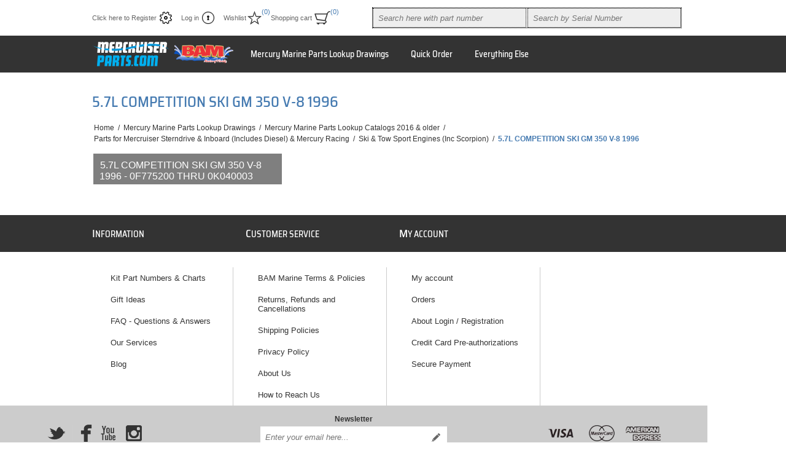

--- FILE ---
content_type: text/html; charset=utf-8
request_url: https://www.mercruiserparts.com/5-7l-competition-ski-gm-350-v-8-1996
body_size: 5923
content:



<!DOCTYPE html>
<html lang="en" dir="ltr" class="html-category-page">
<head>
    <title>Genuine Mercury Marine parts, large inventory, fast shipping. 5.7L COMPETITION SKI GM 350 V-8 1996</title>
    <meta http-equiv="Content-type" content="text/html;charset=UTF-8" />
    <meta name="description" content="5.7L COMPETITION SKI GM 350 V-8 1996" />
    <meta name="keywords" content="5.7l competition ski gm 350 v-8 1996,buy 5.7l competition ski gm 350 v-8 1996,5.7l competition ski gm 350 v-8 1996 prices,5.7l competition ski gm 350 v-8 1996 online" />
    <meta name="generator" content="nopCommerce" />
    <meta name="viewport" content="width=device-width, initial-scale=1.0, minimum-scale=1.0, maximum-scale=2.0" />
    
    

    
    
    
    
    

    


    

    <link rel="stylesheet" type="text/css" href="/css/s-nrgf6mxe-z7lwvbzmlda.styles.css?v=ZQexvIfciGKUsYv1TRMH81sW8nw" />
    <script async src="/Plugins/FoxNetSoft.GoogleAnalytics4/Scripts/GoogleAnalytics4.js"></script>
<script>
window.dataLayer = window.dataLayer || [];
var GA4_productImpressions = GA4_productImpressions || [];
var GA4_productDetails = GA4_productDetails || [];
var GA4_cartproducts = GA4_cartproducts || [];
var GA4_wishlistproducts = GA4_wishlistproducts || [];
</script>
<!-- Google Tag Manager -->
<script>(function(w,d,s,l,i){w[l]=w[l]||[];w[l].push({'gtm.start':
new Date().getTime(),event:'gtm.js'});var f=d.getElementsByTagName(s)[0],
j=d.createElement(s),dl=l!='dataLayer'?'&l='+l:'';j.async=true;j.src=
'https://www.googletagmanager.com/gtm.js?id='+i+dl;f.parentNode.insertBefore(j,f);
})(window,document,'script','dataLayer','GTM-5JQFV3P');</script>
<!-- End Google Tag Manager -->

    <link rel="canonical" href="https://www.mercruiserparts.com/5-7l-competition-ski-gm-350-v-8-1996" />

    
    
    <link rel="shortcut icon" href="/icons/icons_0/favicon.ico">
    
    
 
    
</head>
<body>
    <input name="__RequestVerificationToken" type="hidden" value="CfDJ8MCR6sMxcQxAi6JACyEyHNnMzZ5BqbZN6J8_bGthQAfy7kNg9197uZSrilN-B87_byCfnqvDBetoDf9SsGVEsZZ9-DjLFW6KVxMlQzHalIec6xONPskhbhaW1jj8ksXxBj6NYCHPUoRE5AZkeR1qNAc" />
    
<!-- Google Tag Manager (noscript) -->
<noscript><iframe src="https://www.googletagmanager.com/ns.html?id=GTM-5JQFV3P" height="0" width="0" style="display:none;visibility:hidden"></iframe></noscript>
<!-- End Google Tag Manager (noscript) -->

<div class="ajax-loading-block-window" style="display: none">
</div>
<div id="dialog-notifications-success" role="status" aria-live="polite" aria-atomic="true" title="Notification" style="display:none;">
</div>
<div id="dialog-notifications-error" role="alert" aria-live="assertive" aria-atomic="true" title="Error" style="display:none;">
</div>
<div id="dialog-notifications-warning" role="alert" aria-live="assertive" aria-atomic="true" title="Warning" style="display:none;">
</div>
<div id="bar-notification" class="bar-notification-container" role="status" aria-live="polite" aria-atomic="true" data-close="Close">
</div>


<div class="master-wrapper-page  ">
    

<div class="header">
    
    <div class="header-links-wrapper">
        
<div class="header-links">
    <ul>
        
                <li><a href="/register?returnUrl=%2F5-7l-competition-ski-gm-350-v-8-1996" class="ico-register">Click here to Register</a></li>
            <li><a href="/login?returnUrl=%2F5-7l-competition-ski-gm-350-v-8-1996" class="ico-login">Log in</a></li>
            <li>
                <a href="/wishlist" class="ico-wishlist">
                    <span class="wishlist-label">Wishlist</span>
                    <span class="wishlist-qty">(0)</span>
                </a>
            </li>
            <li id="topcartlink">
                <a href="/cart" class="ico-cart">
                    <span class="cart-label">Shopping cart</span>
                    <span class="cart-qty">(0)</span>
                </a>
                

<div id="flyout-cart" class="flyout-cart">
    <div class="mini-shopping-cart">
        <div class="count">
You have no items in your shopping cart.        </div>
    </div>
</div>

            </li>
        
    </ul>
</div>

        <div class="header-selectors-wrapper">
                      
            
            <div class="search-box-reference"></div>
        </div>
    </div>  
    <div class="search-box store-search-box">
    	


<form method="get" id="small-search-box-form" action="/search">
        <input type="text" class="search-box-text" id="small-searchterms" autocomplete="off" name="q" placeholder="Search here with part number" aria-label="Search here with part number" />


   






<input type="hidden" class="instantSearchResourceElement"
       data-highlightFirstFoundElement="true"
       data-minKeywordLength="3"
       data-defaultProductSortOption="5"
       data-instantSearchUrl="/instantSearchFor"
       data-searchPageUrl="/search"
       data-searchInProductDescriptions="false"
       data-numberOfVisibleProducts="10"
       data-noResultsResourceText=" No data found."/>

        <button type="submit" class="button-1 search-box-button">Search</button>
            







<div class="bamSearchContainer" >
    <form novalidate="novalidate" id="serial-small-search-box-form" style="border:solid; border-color:red; border-width:1px;  display: inline-block;">
        <input type="text" id="serialbox" placeholder="Search by Serial Number" autocomplete="off" class="txtSearchForSerial search-box-text" onkeydown="if (event.keyCode == 13)
    document.getElementById('serial-small-search-box-form').submit" />
        <input type="button" id="btSearchSerial" class="searchForSerial button-1 search-box-button" value="Search" style="display:none;" />
    </form>
    <span id="empty-message"></span>
</div>
<div id="dialog-error" title="Not Found">
    <span class="ui-icon-alert" style="float: left"></span>
</div>

<input type="hidden" value="True" class="autoauth" />


</form>
    </div>
    
</div>
    <div class="overlayOffCanvas"></div>
    <div class="responsive-nav-wrapper-parent">
        <div class="responsive-nav-wrapper">
            <div class="responsive-nav-inner">
                <div class="personal-button" id="header-links-opener">
                    <span>Personal menu</span>
                </div>
                <div class="menu-title">
                    <span>Menu</span>
                </div>
                <div class="search-wrap">
                    <span>Search</span>
                </div>
                <div class="filters-button">
                    <span>Filters</span>
                </div>
            </div>
        </div>
    </div>
    <div class="subheader-wrapper">
        <div class="logo-wrapper">
            <div class="header-logo">
                


<a href="/" class="logo">


<img alt="Mercruiserparts.com" title="Mercruiserparts.com" src="https://www.mercruiserparts.com/images/thumbs/014/0149905.png" /></a>
            </div>
        </div>
        <div class="justAFixingDivBefore"></div>
        <div class="headerMenuParent">
            <div class="header-menu">
                <div class="close-menu">
                    <span>Close</span>
                </div>



<input type="hidden" value="false" id="isRtlEnabled" />


<ul class="top-menu">
    
        <li>
                <a class="with-subcategories" href="/mercury-marine-parts-lookup-drawings">Mercury Marine Parts Lookup Drawings</a>
                <div class="plus-button"></div>
                <div class="sublist-wrap">
                    <ul class="sublist">
                        <li class="back-button">
                            <span>Back</span>
                        </li>
        <li>
                <a class="" href="/mercury-parts-lookup-2025">Mercury, Mercury Racing and Mercruiser Parts Lookup</a>
        </li>
                    </ul>
                </div>
        </li>
        <li>
                <a class="" href="/quick-order">Quick Order</a>
        </li>
        <li>
                <a class="" href="/everything-else">Everything Else</a>
        </li>
    
</ul>

            </div>
        </div>
    </div>
    
    <div class="master-wrapper-content" id="main" role="main">
        
        
        <div class="ajax-loading-block-window" style="display: none">
            <div class="loading-image">
            </div>
        </div>
        <div class="master-column-wrapper">
            



<div class="center-1">
    
    









<div class="page category-page">
    <div class="page-title">
        <h1>5.7L COMPETITION SKI GM 350 V-8 1996</h1>
    </div>

        <div class="breadcrumb">
            <ul itemscope itemtype="http://schema.org/BreadcrumbList">
                <li>
                    <a href="/" title="Home">Home</a>
                    <span class="delimiter">/</span>
                </li>
                    <li itemprop="itemListElement" itemscope itemtype="http://schema.org/ListItem">
                            <a href="/mercury-marine-parts-lookup-drawings" title="Mercury Marine Parts Lookup Drawings" itemprop="item">
                                <span itemprop="name">Mercury Marine Parts Lookup Drawings</span>
                            </a>
                            <span class="delimiter">/</span>
                        <meta itemprop="position" content="1" />
                    </li>
                    <li itemprop="itemListElement" itemscope itemtype="http://schema.org/ListItem">
                            <a href="/mercury-marine-lecgacy-parts-lookup-catalogs" title="Mercury Marine Parts Lookup Catalogs 2016 &amp; older" itemprop="item">
                                <span itemprop="name">Mercury Marine Parts Lookup Catalogs 2016 &amp; older</span>
                            </a>
                            <span class="delimiter">/</span>
                        <meta itemprop="position" content="2" />
                    </li>
                    <li itemprop="itemListElement" itemscope itemtype="http://schema.org/ListItem">
                            <a href="/parts-for-mercruiser-sterndrive-inboard" title="Parts for Mercruiser Sterndrive &amp; Inboard (Includes Diesel) &amp; Mercury Racing" itemprop="item">
                                <span itemprop="name">Parts for Mercruiser Sterndrive &amp; Inboard (Includes Diesel) &amp; Mercury Racing</span>
                            </a>
                            <span class="delimiter">/</span>
                        <meta itemprop="position" content="3" />
                    </li>
                    <li itemprop="itemListElement" itemscope itemtype="http://schema.org/ListItem">
                            <a href="/ski-tow-sport-engines-inc-scorpion" title="Ski &amp; Tow Sport Engines (Inc Scorpion)" itemprop="item">
                                <span itemprop="name">Ski &amp; Tow Sport Engines (Inc Scorpion)</span>
                            </a>
                            <span class="delimiter">/</span>
                        <meta itemprop="position" content="4" />
                    </li>
                    <li itemprop="itemListElement" itemscope itemtype="http://schema.org/ListItem">
                            <strong class="current-item" itemprop="name">5.7L COMPETITION SKI GM 350 V-8 1996</strong>
                            <span itemprop="item" itemscope itemtype="http://schema.org/Thing">
                                <link itemprop="url" href="/5-7l-competition-ski-gm-350-v-8-1996" />
                            </span>
                        <meta itemprop="position" content="5" />
                    </li>
            </ul>
        </div>

        

    




<div class="ajaxContainer">
    
</div>
 

    <div class="page-body">
      
        
           <div class="category-grid sub-category-grid">
                <div class="item-grid">
                        <div class="item-box" style="height:50px; margin:5px .2% 0;">
                            <div class="sub-category-item">
                                <h2 class="sub-category-title" style="height:50px;">
                                    <a href="/5-7l-competition-ski-gm-350-v-8-1996-0" title="Show products in category 5.7L COMPETITION SKI GM 350 V-8 1996 - 0F775200 THRU 0K040003" style="height:50px;width:100% ;margin:5px .2% 0;">
                                        5.7L COMPETITION SKI GM 350 V-8 1996 - 0F775200 THRU 0K040003
                                    </a>
                                </h2>
                            </div> 
                        </div>
                </div>
            </div>
             
    </div>
</div>

    
</div>

        </div>
        
    </div>
</div>



<div class="footer">
    <div class="footer-upper">
        <div class="center">
            <div class="footer-block contacts">
                <div class="title">
                                        <strong>Information</strong>
                </div>
                <ul>
                        <li><a href="/helpful-charts">Kit Part Numbers &amp; Charts</a></li>
                        <li><a href="/gift-ideas">Gift Ideas</a></li>
                        <li><a href="/knowledgebase">FAQ - Questions &amp; Answers</a></li>
                        <li><a href="/our-services">Our Services</a></li>
                    <li><a href="/blog">Blog</a></li>
                </ul>
            </div>
            <div class="footer-block links">
                <div class="title">
                    <strong>Customer Service</strong>
                </div>
                <ul>
                        <li><a href="/conditionsofuse">BAM Marine Terms &amp; Policies</a></li>
                        <li><a href="/shipping-returns">Returns, Refunds and Cancellations</a></li>
                        <li><a href="/shippingreturns">Shipping Policies</a></li>
                        <li><a href="/privacy-policy">Privacy Policy</a></li>
                        <li><a href="/about-us">About Us</a></li>
                        <li><a href="/contactus-2">How to Reach Us</a></li>
                 
                     </ul>
            </div>
      
            <div class="footer-block my-account">
                <div class="title">
                    <strong>My account</strong>
                </div>
                <ul class="list">
                    <li><a href="/customer/info">My account</a></li>
                    <li><a href="/order/history">Orders</a></li>

                        <li><a href="/about-login-registration">About Login / Registration</a></li>
                        <li><a href="/credit-card-pre-authorizations">Credit Card Pre-authorizations</a></li>
                        <li><a href="/secure-payment">Secure Payment</a></li>
                                        </ul>
            </div>
    </div>
    <div class="footer-middle">
        <div class="center">
                


<ul class="social-sharing">
        <li><a target="_blank" class="twitter" href="https://twitter.com/bammarine" rel="noopener noreferrer" aria-label="Twitter"></a></li>
        <li><a target="_blank" class="facebook" href="https://www.facebook.com/BAMMarine" rel="noopener noreferrer" aria-label="Facebook"></a></li>
        <li><a target="_blank" class="youtube" href="https://www.youtube.com/channel/UCMYA_PY-bOto8ydQJOmSpWw" rel="noopener noreferrer" aria-label="YouTube"></a></li>
        <li><a target="_blank" class="instagram" href="https://www.instagram.com/bammarine/" rel="noopener noreferrer" aria-label="Instagram"></a></li>
</ul>
                <div class="newsletter">
    <div class="title">
        <strong>Newsletter</strong>
    </div>
    <div class="newsletter-subscribe" id="newsletter-subscribe-block">
        <div class="newsletter-email">
            <input id="newsletter-email" class="newsletter-subscribe-text" placeholder="Enter your email here..." aria-label="Sign up for our newsletter" type="email" name="NewsletterEmail" value="" />

            <button type="button" id="newsletter-subscribe-button" class="button-1 newsletter-subscribe-button">Send</button>

                <div class="options">
                    <span class="subscribe">
                        <input id="newsletter_subscribe" type="radio" value="newsletter_subscribe" name="newsletter_block" checked="checked" />
                        <label for="newsletter_subscribe">Subscribe</label>
                    </span>
                    <span class="unsubscribe">
                        <input id="newsletter_unsubscribe" type="radio" value="newsletter_unsubscribe" name="newsletter_block" />
                        <label for="newsletter_unsubscribe">Unsubscribe</label>
                    </span>
                </div>
        </div>
        <div class="newsletter-validation">
            <span id="subscribe-loading-progress" style="display: none;" class="please-wait">Wait...</span>
            <span class="field-validation-valid" data-valmsg-for="NewsletterEmail" data-valmsg-replace="true"></span>
        </div>
    </div>
    <div class="newsletter-result" id="newsletter-result-block"></div>
    
</div>
            <ul class="accepted-payment-methods">
                <li class="method1"></li>
                <li class="method2"></li>
                <li class="method3"></li>
            </ul>
        </div>
    </div>
    <div class="footer-lower">
        <div class="center">
            <div class="footer-disclaimer">
              <span>Copyright &copy; 2026  Bam Marine of Florida Inc. All rights reserved.</span>
              
            </div>
           
           
        </div>
    </div>
    

	
</div>
</div>

<script>
function deferjqueryloadingGoogleAnalytics4() {
    if (window.jQuery && typeof $== 'function' && window.GoogleGA4Helper) 
    {
GoogleGA4Helper.Init('USD', false, true, false, false);
        GoogleGA4Helper.Initialization();
    }
    else
        setTimeout(function () { deferjqueryloadingGoogleAnalytics4() }, 300);
}
deferjqueryloadingGoogleAnalytics4();
</script>


    <div id="goToTop"></div>
    <script type="text/javascript" src="/js/t2yr41v_bkv-t30cwu3cyw.scripts.js?v=15CpByGifyqtixIGp9nISMod_5Q"></script><script type="text/javascript" src="/Plugins/Widgets.Bam2024/Scripts/CategoryInjection.js?v=Bjy2lihxZzbR51disZQ3xz2Fv8M"></script>
<script type="text/javascript" src="/Plugins/Widgets.Bam2024/Scripts/jQuery/jquery.cookie.js?v=1BtZqChWEfJkfqXQ_z2OLZc95JQ"></script>
<script type="text/javascript" src="/Plugins/Widgets.Bam2024/Scripts/Common.js?v=kofv8ckfuxFh0F0eqqS379qoWU0"></script>
<script type="text/javascript" src="/Plugins/Widgets.Bam2024/Scripts/Search.js?v=fGkkztpu6NFJaGQ5OyrY0ZWqxek"></script>

    <script type="application/ld&#x2B;json">
            {"@context":"https://schema.org","@type":"BreadcrumbList","itemListElement":[{"@type":"ListItem","position":1,"item":{"@id":"https://www.mercruiserparts.com/mercury-marine-parts-lookup-drawings","name":"Mercury Marine Parts Lookup Drawings"}},{"@type":"ListItem","position":2,"item":{"@id":"https://www.mercruiserparts.com/mercury-marine-lecgacy-parts-lookup-catalogs","name":"Mercury Marine Parts Lookup Catalogs 2016 & older"}},{"@type":"ListItem","position":3,"item":{"@id":"https://www.mercruiserparts.com/parts-for-mercruiser-sterndrive-inboard","name":"Parts for Mercruiser Sterndrive & Inboard (Includes Diesel) & Mercury Racing"}},{"@type":"ListItem","position":4,"item":{"@id":"https://www.mercruiserparts.com/ski-tow-sport-engines-inc-scorpion","name":"Ski & Tow Sport Engines (Inc Scorpion)"}},{"@type":"ListItem","position":5,"item":{"@id":"https://www.mercruiserparts.com/5-7l-competition-ski-gm-350-v-8-1996","name":"5.7L COMPETITION SKI GM 350 V-8 1996"}}]}
        </script>

<script id="instantSearchItemTemplate" type="text/x-kendo-template">
    <div class="instant-search-item" data-url="${ data.CustomProperties.Url }">
        <a href="${ data.CustomProperties.Url }">
            <div class="img-block">
                <img src="${ data.PictureModels[0].ImageUrl }" alt="${ data.Name }" title="${ data.Name }" style="border: none">
            </div>
            <div class="detail">
                <div class="title">${ data.Name }</div>
                    <div class="sku"># var sku = ""; if (data.Sku != null) { sku = "SKU: " + data.Sku } # #= sku #</div>
                <div class="price"># var price = ""; if (data.ProductPrice.Price) { price = data.ProductPrice.Price } # #= price #</div>           
            </div>
        </a>
    </div>
</script>

<script type="text/javascript">
                $("#small-search-box-form").on("submit", function(event) {
                    if ($("#small-searchterms").val() == "") {
                        alert('Please enter some search keyword');
                        $("#small-searchterms").focus();
                        event.preventDefault();
                    }
                });
            </script>

<script type="text/javascript">
    (function($, ssCore) {

        $(document).ready(function () {

            ssCore.prepareTopMenu();
        });
        $(document).on('themeBreakpointPassed7Spikes', function (e) {
            if (!e.isInitialLoad && !window.sevenSpikesTheme) {
                ssCore.prepareTopMenu();
            }
        });
    })(jQuery, sevenSpikesCore);
</script>

<script type="text/javascript">
			var localized_data = {
	            AjaxCartFailure: "Failed to add the product. Please refresh the page and try one more time."
	        };
            AjaxCart.init(false, '.header-links .cart-qty', '.header-links .wishlist-qty', '#flyout-cart', localized_data);
        </script>

<script type="text/javascript">        
        async function getCaptchaToken(action, reCaptchaPublicKey, isReCaptchaV3) {
            var recaptchaToken = '';
            if (isReCaptchaV3) {
                grecaptcha.ready(() => {
                    grecaptcha.execute(reCaptchaPublicKey, { action: action }).then((token) => {
                        recaptchaToken = token;
                    });
                });

                while (recaptchaToken == '') {
                    await new Promise(t => setTimeout(t, 100));
                }
            } else {
                recaptchaToken = $('#newsletter-subscribe-block .captcha-box textarea[name="g-recaptcha-response"').val();
            }
            
            return recaptchaToken;
        }       

        async function newsletter_subscribe(subscribe) {
            var subscribeProgress = $("#subscribe-loading-progress");
            subscribeProgress.show();
            var captchaTok = '';
            if (false == true) {
                captchaTok = await getCaptchaToken('SubscribeNewsletter', '6LdVbmkUAAAAAJcgXQL1Lz_RQ93B31cd9U2l_J51', false);
            }
            var postData = {
                subscribe: subscribe,
                email: $("#newsletter-email").val(),                
                'g-recaptcha-response': captchaTok
            };
            addAntiForgeryToken(postData);
            $.ajax({
                cache: false,
                type: "POST",
                url: "/subscribenewsletter",
                data: postData,
                success: function (data, textStatus, jqXHR) {
                    $("#newsletter-result-block").html(data.Result);
                    if (data.Success) {
                        $('#newsletter-subscribe-block').hide();
                        $('#newsletter-result-block').show();
                    } else {
                        $('#newsletter-result-block').fadeIn("slow").delay(2000).fadeOut("slow");
                    }
                },
                error: function (jqXHR, textStatus, errorThrown) {
                    alert('Failed to subscribe.');
                },
                complete: function (jqXHR, textStatus) {
                    subscribeProgress.hide();
                }
            });
        }

        $(function() {
            $('#newsletter-subscribe-button').on('click', function () {
if ($('#newsletter_subscribe').is(':checked')) {
                    newsletter_subscribe('true');
                } else {
                    newsletter_subscribe('false');
                }            });
            $("#newsletter-email").on("keydown", function (event) {
                if (event.keyCode == 13) {
                    $("#newsletter-subscribe-button").trigger("click");
                    return false;
                }
            });
        });
    </script>

<script type="text/javascript">
        $(function() {
            var maxHeight = -1;

            $('.footer-block>ul, .footer-block .news-items').each(function () {
                maxHeight = maxHeight > $(this).height() ? maxHeight : $(this).height();
            });

            $('.footer-block>ul, .footer-block .news-items').each(function () {
                $(this).height(maxHeight);
            });
        });
       
    </script>


    
</body>
</html>


--- FILE ---
content_type: text/css; charset=UTF-8
request_url: https://www.mercruiserparts.com/css/s-nrgf6mxe-z7lwvbzmlda.styles.css?v=ZQexvIfciGKUsYv1TRMH81sW8nw
body_size: 37443
content:
/*! perfect-scrollbar - v0.5.8
* http://noraesae.github.com/perfect-scrollbar/
* Copyright (c) 2014 Hyunje Alex Jun; Licensed MIT */
.ps-container.ps-active-x>.ps-scrollbar-x-rail,.ps-container.ps-active-y>.ps-scrollbar-y-rail{display:block}.ps-container>.ps-scrollbar-x-rail{display:none;position:absolute;-webkit-border-radius:4px;-moz-border-radius:4px;-ms-border-radius:4px;border-radius:4px;opacity:0;-ms-filter:"alpha(Opacity=0)";filter:alpha(opacity=0);-webkit-transition:background-color .2s linear,opacity .2s linear;-moz-transition:background-color .2s linear,opacity .2s linear;-o-transition:background-color .2s linear,opacity .2s linear;transition:background-color .2s linear,opacity .2s linear;bottom:3px;height:8px}.ps-container>.ps-scrollbar-x-rail>.ps-scrollbar-x{position:absolute;background-color:#aaa;-webkit-border-radius:4px;-moz-border-radius:4px;-ms-border-radius:4px;border-radius:4px;-webkit-transition:background-color .2s linear;-moz-transition:background-color .2s linear;-o-transition:background-color .2s linear;transition:background-color .2s linear;bottom:0;height:8px}.ps-container>.ps-scrollbar-x-rail.in-scrolling{background-color:#eee;opacity:.9;-ms-filter:"alpha(Opacity=90)";filter:alpha(opacity=90)}.ps-container>.ps-scrollbar-y-rail{display:none;position:absolute;-webkit-border-radius:4px;-moz-border-radius:4px;-ms-border-radius:4px;border-radius:4px;opacity:0;-ms-filter:"alpha(Opacity=0)";filter:alpha(opacity=0);-webkit-transition:background-color .2s linear,opacity .2s linear;-moz-transition:background-color .2s linear,opacity .2s linear;-o-transition:background-color .2s linear,opacity .2s linear;transition:background-color .2s linear,opacity .2s linear;right:3px;width:8px}.ps-container>.ps-scrollbar-y-rail>.ps-scrollbar-y{position:absolute;background-color:#aaa;-webkit-border-radius:4px;-moz-border-radius:4px;-ms-border-radius:4px;border-radius:4px;-webkit-transition:background-color .2s linear;-moz-transition:background-color .2s linear;-o-transition:background-color .2s linear;transition:background-color .2s linear;right:0;width:8px}.ps-container>.ps-scrollbar-y-rail.in-scrolling{background-color:#eee;opacity:.9;-ms-filter:"alpha(Opacity=90)";filter:alpha(opacity=90)}.ps-container:hover>.ps-scrollbar-x-rail,.ps-container:hover>.ps-scrollbar-y-rail{opacity:.6;-ms-filter:"alpha(Opacity=60)";filter:alpha(opacity=60)}.ps-container:hover>.ps-scrollbar-x-rail.in-scrolling,.ps-container:hover>.ps-scrollbar-y-rail.in-scrolling{background-color:#eee;opacity:.9;-ms-filter:"alpha(Opacity=90)";filter:alpha(opacity=90)}.ps-container:hover>.ps-scrollbar-x-rail:hover{background-color:#eee;opacity:.9;-ms-filter:"alpha(Opacity=90)";filter:alpha(opacity=90)}.ps-container:hover>.ps-scrollbar-x-rail:hover>.ps-scrollbar-x{background-color:#999}.ps-container:hover>.ps-scrollbar-y-rail:hover{background-color:#eee;opacity:.9;-ms-filter:"alpha(Opacity=90)";filter:alpha(opacity=90)}.ps-container:hover>.ps-scrollbar-y-rail:hover>.ps-scrollbar-y{background-color:#999}
*{margin:0;outline:0;padding:0;text-decoration:none}*,*:before,*:after{-webkit-box-sizing:border-box;-moz-box-sizing:border-box;box-sizing:border-box}html{margin:0!important;-webkit-text-size-adjust:none}ol,ul{list-style:none}a img{border:0}a:active{outline:0}input[type="reset"]::-moz-focus-inner,input[type="button"]::-moz-focus-inner,input[type="submit"]::-moz-focus-inner,input[type="file"]>input[type="button"]::-moz-focus-inner{margin:0;border:0;padding:0}input[type="submit"],input[type="reset"],input[type="button"],input[type="text"],input[type="password"],input[type="email"],input[type="tel"],textarea,button{border-radius:0}input[type="button"],input[type="submit"],input[type="reset"]{-webkit-appearance:none}input:-webkit-autofill{-webkit-box-shadow:inset 0 0 0 1000px #fff}script{display:none!important}body{max-width:100%;background:#fff;overflow-x:hidden;font:normal 12px Arial,Helvetica,sans-serif;color:#333}@font-face{font-family:'eurostile';font-style:normal;font-weight:500;src:url(https://fonts.gstatic.com/s/sairasemicondensed/v11/U9MM6c-2-nnJkHxyCjRcnMHcWVWV1cWRRXf_S_MfiXnH6A.woff2) format('woff2');unicode-range:U+100-24F,U+259,U+1E00-1EFF,U+2020,U+20A0-20AB,U+20AD-20CF,U+2113,U+2C60-2C7F,U+A720-A7FF}@font-face{font-family:'eurostile';font-style:normal;font-weight:500;src:url(https://fonts.gstatic.com/s/sairasemicondensed/v11/U9MM6c-2-nnJkHxyCjRcnMHcWVWV1cWRRXf_S_MRiXk.woff2) format('woff2');unicode-range:U+0-FF,U+131,U+152-153,U+2BB-2BC,U+2C6,U+2DA,U+2DC,U+2000-206F,U+2074,U+20AC,U+2122,U+2191,U+2193,U+2212,U+2215,U+FEFF,U+FFFD}a{color:inherit;cursor:pointer}img{max-width:100%}table{width:100%;border-collapse:collapse}input[type="text"],input[type="password"],input[type="email"],input[type="tel"],textarea,select{height:36px;border:1px solid #ccc;background-color:#f6f6f6;padding:8px;vertical-align:middle}input,textarea{font-size:13px}textarea{min-height:150px}select{min-width:50px;height:32px;padding:6px}input[type="text"]:focus,input[type="password"]:focus,input[type="email"]:focus,input[type="tel"]:focus,textarea:focus,select:focus{border-color:#999}input[type="checkbox"],input[type="radio"],input[type="checkbox"]+*,input[type="radio"]+*{vertical-align:middle}input[type="button"],input[type="submit"],button,.button-1,.button-2{cursor:pointer}label,label+*{vertical-align:middle}.swiper-pagination-bullet-active{background-color:#c03}.master-wrapper-page{overflow:hidden}.master-wrapper-content{width:95%;margin:0 auto}.home .master-wrapper-content{width:auto}.master-column-wrapper:after{content:"";display:block;clear:both}.center-1{margin:0 0 50px}.center-2{margin:0 0 50px}.page-title{margin:0 0 20px}.page-title h1{font:normal 24px/36px 'eurostile';color:#c03}.page:after,.page-title:after,.page-body:after{content:"";display:block;clear:both}.buttons{margin:0 0 20px;text-align:center}.link-rss{display:none;width:30px;height:30px;background:url('../Themes/Traction/Content/img/rss-icon.png') center no-repeat;font-size:0}.category-description ul,.manufacturer-description ul,.full-description ul,.topic-block ul,.topic-page ul,.post-body ul,.custom-tab ul{margin:12px 0;padding:0 0 0 36px;list-style:disc}.category-description ol,.manufacturer-description ol,.full-description ol,.topic-block ol,.topic-page ol,.post-body ol,.custom-tab ol{margin:12px 0;padding:0 0 0 36px;list-style:decimal}.category-description p,.manufacturer-description p,.full-description p,.topic-block p,.topic-page p,.post-body p,.news-body p,.custom-tab p{margin:10px 0}.category-description a,.manufacturer-description a,.full-description a,.topic-html-content a,.topic-page a,.post-body a,.news-body a,.custom-tab a{text-decoration:underline}.flyout-cart{display:none}.filters-button{display:none}#goToTop{display:none;position:fixed;bottom:20px;right:20px;z-index:10001;width:54px;height:54px;border:2px solid #333;border-radius:50%;box-shadow:0 0 0 5px #fff;background:#fff url('../Themes/Traction/Content/img/goTop.png') no-repeat center 45%;cursor:pointer;-webkit-transition:all .2s ease-in-out;transition:all .2s ease-in-out}.fieldset,.section{position:relative;margin:0 0 40px}.fieldset .title,.section .title{margin:0 0 15px;text-align:center}.fieldset .title strong,.section .title strong{display:inline-block;margin:0 0 -1px;box-shadow:0 0 0 3px #fff;background-color:#333;padding:10px 20px;font-size:13px;color:#fff;text-transform:uppercase}.form-fields{position:relative;margin:0 10px}.inputs{position:relative;margin:0 0 10px;text-align:center;white-space:nowrap;font-size:0}.inputs.custom-attributes{white-space:normal}.inputs:after{content:"";display:block;clear:both}.inputs label{display:block;width:100%;margin:0 0 5px;text-align:center;font-size:12px}.inputs input[type="text"],.inputs input[type="password"],.inputs input[type="email"],.inputs input[type="tel"],.inputs select,.inputs textarea{width:350px;max-width:100%;vertical-align:middle}.inputs .option-list{overflow:hidden;display:inline-block;vertical-align:middle}.inputs .option-list li{float:left;margin:0 7px 5px}.inputs .option-list label{display:inline;width:auto;margin-left:3px;vertical-align:middle}.inputs.reversed{margin:0 0 20px;text-align:center}.required{margin:0 -6px 0 6px;font-size:12px;color:#c00}.message-error,.field-validation-error,.username-not-available-status,.poll-vote-error,.password-error{display:block;text-align:center;font-size:11px;color:#c00}.field-validation-valid{display:block;font-size:11px;color:#690}.captcha-box{margin:15px 0;text-align:center;line-height:0}.captcha-box>div{display:inline-block}.captcha-box input{height:auto}.bar-notification{display:none;position:fixed;bottom:0;left:0;z-index:10002;width:100%;padding:12px 25px 12px 10px;color:#fff;opacity:.95}.bar-notification.success{background-color:#3b9}.bar-notification.warning{background-color:#f92}.bar-notification.error{background-color:#c03}.bar-notification .content{float:left;margin:0 10px 0 0}.bar-notification .content a{color:#fff;text-decoration:underline}.bar-notification .close{position:absolute;top:0;right:0;width:32px;height:32px;margin:5px;border:1px solid #666;box-shadow:inset 0 0 1px #999;background:#fff url('../Themes/Traction/Content/img/close.png') center no-repeat;cursor:pointer;opacity:.7}.bar-notification .close:hover{opacity:.9}.ui-dialog{position:absolute!important;z-index:1008;width:350px!important;max-width:95%;border:1px solid #ccc;box-shadow:0 1px 2px rgba(0,0,0,.15);overflow:hidden;background-color:#fff}.ui-dialog-titlebar{border-width:1px;border-style:solid;border-color:#fff #fff #bbb;overflow:hidden;background-color:#ddd;padding:10px;font-weight:bold;text-shadow:1px 1px 0 #eee}.ui-dialog-titlebar span{float:left;text-transform:uppercase}.ui-dialog-titlebar button{position:absolute;top:0;right:0;width:24px;height:24px;margin:6px;border:1px solid #666;box-shadow:inset 0 0 1px #999;background:#fff url('../Themes/Traction/Content/img/close.png') center no-repeat;font-size:0;opacity:.7}.ui-dialog-titlebar button:hover{opacity:.9}.ui-dialog-titlebar button *{display:none}.ui-dialog-content{height:auto!important;padding:10px;line-height:20px}.ui-dialog-content .page-title{margin:0 0 5px}.ui-dialog-content .page-title h1{font-size:20px;line-height:normal}.ui-dialog-content .topic-block{margin:10px 0 0}.ui-dialog-content .topic-html-content-body{max-height:200px;overflow-y:scroll}.ui-dialog-content .topic-block p{margin:0}.ui-dialog-buttonset{padding:10px;text-align:right}.ui-dialog-buttonset button{min-width:60px;margin-left:5px;border:1px solid #bbb;box-shadow:0 0 1px #ddd,inset 0 0 1px #fff;background-color:#eee;padding:5px}.ui-dialog-buttonset button:hover{background-color:#f6f6f6}.eu-cookie-bar-notification{position:fixed;top:50%;left:50%;z-index:1002;width:320px;margin:-90px 0 0 -160px;border:1px solid #bbb;box-shadow:0 1px 2px rgba(0,0,0,.2),inset 0 0 0 1px #fff;background-color:#fff;padding:20px;text-align:center}.eu-cookie-bar-notification .text{margin-bottom:20px;line-height:20px}.eu-cookie-bar-notification button{min-width:60px;margin:10px 0;border:1px solid #bbb;background-color:#eee;padding:5px;font-size:14px;color:#333}.eu-cookie-bar-notification button:hover{border-color:#aaa;background-color:#ddd}.eu-cookie-bar-notification a{display:block;text-decoration:underline}.noscript{border-bottom:1px solid #333;background-color:#ff9;padding:30px 15px;text-align:center;line-height:22px;color:#444}.admin-header-links{height:35px;background-color:#c03;white-space:nowrap;text-align:center;color:#fff}.admin-header-links a{margin:0 10px;line-height:35px;font-weight:bold;color:#fff}.admin-header-links .impersonate{line-height:35px}.admin-header-links .impersonate a{display:inline-block;text-decoration:underline}.header{display:none}.logo-wrapper{margin:0 0 20px;background-color:#333;font-size:0}.header-logo{padding:10px;text-align:center}.header-logo a{display:inline-block;max-width:100%;line-height:0}.header-logo a img{max-width:100%}.header-links-wrapper{position:relative;margin:0 0 20px;font-size:0}.header-links{padding:5px}.header-links li{display:inline-block;position:relative;margin:5px 10px}.header-links a{display:inline-block;padding-right:25px;font-size:11px;line-height:32px;color:#666}.header-links .ico-register,.header-links .ico-account{background:url('../Themes/Traction/Content/img/header-link-1.png') right center no-repeat}.header-links .ico-login,.header-links .ico-logout{background:url('../Themes/Traction/Content/img/header-link-2.png') right center no-repeat}.header-links .ico-inbox{background:url('../Themes/Traction/Content/img/header-link-3.png') right center no-repeat}.header-links .ico-wishlist{background:url('../Themes/Traction/Content/img/header-link-4.png') right center no-repeat}.header-links .ico-cart{background:url('../Themes/Traction/Content/img/header-link-5.png') right center no-repeat;padding-right:30px}.inbox-qty,.wishlist-qty,.cart-qty{position:absolute;top:0;right:-15px;width:15px;height:15px;padding:0;line-height:normal;font-size:11px;color:#c03}.header-selectors-wrapper{background-color:#eee;padding:5px 0;font-size:0}.header-selectors-wrapper>div{display:inline-block;margin:5px;vertical-align:top}.search-box-reference{display:none}.header-selectors-wrapper select{min-width:100px;background-color:#fff}.language-list{max-width:100%;font-size:0}.language-list li{display:inline-block;margin:0 1px}.language-list a{display:block;position:relative;width:32px;height:32px;line-height:0}.language-list img{position:absolute;top:0;right:0;bottom:0;left:0;margin:auto}.search-box.store-search-box{font-size:0}.search-box.store-search-box form{display:inline-block;position:relative;border:1px dotted #ccc;background-color:#eee}.search-box.store-search-box form:after{content:"";display:block;clear:both}.search-box.store-search-box input.search-box-text{float:left;width:100%;height:32px;background:none;border:0;font-size:13px;font-style:italic;color:#666}.search-box.store-search-box .search-box-button{float:left;width:36px;height:32px;border:0;background:url('../Themes/Traction/Content/img/search-button.png') center no-repeat;font-size:0;display:none}.ui-helper-hidden-accessible{display:none}.ui-autocomplete{position:absolute;z-index:10000000!important;width:286px!important;max-width:100%;border:1px solid #ccc;border-top:0;overflow:hidden;background-color:#fff}.ui-autocomplete li{border-top:1px solid #ccc;text-align:left}.ui-autocomplete li:first-child{border-top:0}.ui-autocomplete .ui-state-active{background:#f6f6f6}.ui-autocomplete a{display:block;padding:10px}.ui-autocomplete li a span{font-size:12px}.ui-autocomplete img{max-width:60px;margin-right:10px;vertical-align:middle}.ui-tabs{margin:0 0 40px}.ui-tabs .ui-tabs-nav{margin:0 0 25px;border-bottom:1px solid #ccc}.ui-tabs .ui-tabs-nav li{margin:4px auto -1px}.ui-tabs .ui-tabs-nav li a{display:block;border:1px solid #999;background-color:#ccc;padding:8px 24px;font:normal 14px 'eurostile'}.ui-tabs .ui-tabs-nav li.ui-tabs-selected a,.ui-tabs .ui-state-active.ui-tabs-active a{border-color:#000;background-color:#333;color:#fff;opacity:1!important}.ui-tabs .ui-tabs-panel{background-color:#fff}.ui-tabs .ui-tabs-panel p{margin:0 0 10px;line-height:20px}.ui-tabs .ui-tabs-panel p b{font-weight:normal}.ui-tabs .ui-tabs-hide{display:none}.home-page .ui-tabs{width:90%;margin:0 auto 40px}.home-page .ui-tabs .title{display:none}.home-page .ui-tabs .ui-tabs-nav li a{padding:15px 20px;font-size:14px;text-transform:uppercase}.footer-upper{width:90%;margin:0 auto 30px;overflow:hidden}.footer-block{margin:0 0 15px}.footer-block .title{display:table;width:100%;height:60px;margin:0 0 10px;background-color:#333;text-align:center;cursor:pointer}.footer-block .title strong{display:table-cell!important;vertical-align:middle;font:normal 14px 'eurostile';color:#fff;text-transform:uppercase}.footer-block .title strong:first-letter {font-size:18px}.footer-block ul{margin:0 0 20px;padding:10px}.footer-block li{font-size:14px}.footer-block.contacts li{padding:10px 0 10px 30px}.footer-block.contacts li a{padding:0!important}.footer-block .phone{background:url('../Themes/Traction/Content/img/footer-icon-1.png') left center no-repeat}.footer-block .fax{background:url('../Themes/Traction/Content/img/footer-icon-2.png') left center no-repeat}.footer-block .mobile{background:url('../Themes/Traction/Content/img/footer-icon-3.png') left center no-repeat}.footer-block .email{background:url('../Themes/Traction/Content/img/footer-icon-4.png') left center no-repeat}.footer-block .skype{background:url('../Themes/Traction/Content/img/footer-icon-5.png') left center no-repeat}.footer-block li a{display:block;position:relative;padding:10px 0 10px 20px}.footer-block li a:before{display:block;width:12px;height:11px;position:absolute;top:0;bottom:0;left:0;margin:auto;border:1px solid #666;border-radius:100%}.footer-block .product-picture{display:none}.footer-block .news-items .news-item{background:transparent;margin:0}.footer-block .news-items .news-item .buttons{margin:0}.footer-middle{width:90%;margin:0 auto 40px;overflow:hidden}.social-sharing{margin:0 0 15px;text-align:center;font-size:0}.social-sharing li{display:inline-block;margin:0 10px 10px;border:1px solid #bbb}.social-sharing a{display:block;width:32px;height:32px;background:url('../Themes/Traction/Content/img/social_sprite.png') no-repeat}.social-sharing .twitter{background-position:0 0}.social-sharing .facebook{background-position:-32px 0}.social-sharing .youtube{background-position:-64px 0}.social-sharing .pinterest{background-position:-128px 0}.social-sharing .google{background-position:-96px 0}.social-sharing .rss{background-position:-192px 0}.social-sharing .vimeo{background-position:-160px 0}.social-sharing a.instagram{background:url('../Themes/Traction/Content/img/instagram.png') no-repeat center}.newsletter{margin:0 0 30px;border:1px dotted #ccc;background-color:#fff;padding:20px 0;text-align:center}.newsletter-subscribe{display:block!important}.newsletter .title{margin:0 0 5px}.newsletter-email{display:inline-block;overflow:hidden;border:1px dotted #ccc;background-color:#eee}.newsletter-email>input{border-bottom:1px dotted #ccc!important}.newsletter-email .newsletter-subscribe-text{float:left;width:268px;height:36px;border:0;background:none;font-size:13px;font-style:italic;color:#666}.newsletter-email .newsletter-subscribe-button{float:left;width:36px;height:36px;border:0;background:url('../Themes/Traction/Content/img/subscribe-button.png') center no-repeat;font-size:0}.newsletter-email .options{display:none;background:#fff;clear:both}.newsletter-email .options span{display:inline-block;padding:12px 5px}.newsletter-email .captcha-box{position:relative;bottom:1px;clear:both;margin:0 -1px -2px 1px}.newsletter-validation,.newsletter-result-block{width:100%;overflow:hidden;line-height:28px}.newsletter-validation .please-wait{display:none!important}.accepted-payment-methods{text-align:center;font-size:0}.accepted-payment-methods li{display:inline-block;width:57px;height:36px;margin:0 5px 5px;border:1px solid #bbb;background:url('../Themes/Traction/Content/img/payment_sprite.png') no-repeat}.accepted-payment-methods .method1{background-position:0 0}.accepted-payment-methods .method2{background-position:-57px 0}.accepted-payment-methods .method3{background-position:-114px 0}.accepted-payment-methods .method4{background-position:-171px 0}.footer-lower{overflow:hidden;background-color:#666;padding:10px;text-align:center;font-size:11px;color:#ccc}.footer-lower .center>div{margin:15px 0}.footer-designed-by{margin-top:-10px!important}.footer-disclaimer span{display:block}.footer-powered-by a,.footer-designed-by a{color:#fff;text-decoration:underline}.footer-tax-shipping a{text-decoration:underline}.footer-store-theme select{width:170px;border:0}.side-2{width:90%;margin:0 auto 50px}.block{text-align:left}.block .title{margin:0 0 10px;background-color:#c03;text-align:center;cursor:pointer}.block .title strong{display:block;padding:12px 15px;font:normal 14px 'eurostile';color:#fff;text-transform:uppercase}.block .title strong:first-letter {font-size:18px}.block .listbox{display:none;margin:0 0 30px;padding:0 10px}.block .listbox:after{content:"";display:block;clear:both}.block .list>li{border-bottom:1px dotted #ccc;font-size:13px}.block .list a{display:block;position:relative;padding:10px 0 10px 20px}.block .list a:before{content:"";display:block;width:12px;height:11px;position:absolute;top:0;bottom:0;left:0;margin:auto;background:#666 url('../Themes/Traction/Content/img/bullet.png') center no-repeat;border:1px solid #666;border-radius:100%}.block .list .active a{font-weight:bold}.block .sublist{margin:5px 0 25px 20px;padding:0 0 0 10px}.block .sublist .sublist{margin-bottom:5px;border:0}.block .product-picture{display:none}.block .product-picture a{background:none;padding:0}.block .view-all{margin:15px 0 0;text-align:right}.block .view-all a{display:inline-block;border:1px solid #ccc;background-color:#eee;padding:8px 16px}.block-popular-tags .listbox{padding:0 0 10px}.block .tags{margin:0 0 10px}.block .tags ul{border-bottom:1px dotted #ccc;padding:5px 0 10px;font-size:0}.block .tags li,.product-tags-all-page li{display:inline-block;position:relative;margin:0 10px;overflow:hidden;font-size:16px!important}.block .tags li a,.product-tags-all-page li a{float:left;line-height:30px}.block-poll .listbox{padding:10px}.poll strong{display:block;font-size:15px}.poll-options,.poll-results{margin:0 0 15px;overflow:hidden;border-bottom:1px dotted #ccc;padding:15px 0 20px}.poll-options li,.poll-results li{display:inline-block;margin:0 15px 0 0;line-height:32px;font-size:13px}.poll-options li>input,.poll-options li>label{display:inline-block;vertical-align:middle;cursor:pointer}.poll .buttons,.poll-total-votes{margin:15px 0 0;text-align:right}.poll .buttons button{display:inline-block;min-width:60px;border:0;background-color:#333;padding:8px 16px;color:#fff}.poll-total-votes{display:block;margin:10px 0 0;font-weight:bold}.home-page-polls{width:90%;margin:0 auto 50px;text-align:center}.home-page-polls .title{display:none}.home-page-polls .buttons,.home-page-polls .poll-total-votes{text-align:center}.block.block-recently-viewed-products .list .product-picture{display:none}.category-page .page-title{margin-bottom:0}.breadcrumb{margin:0 0 10px;text-align:center}.breadcrumb ul{font-size:0}.breadcrumb li{display:inline-block}.breadcrumb a,.breadcrumb strong,.breadcrumb .delimiter{display:inline-block;margin:0 3px;font-size:12px;line-height:32px}.breadcrumb a:hover{text-decoration:underline}.breadcrumb strong{color:#c03}.category-description,.manufacturer-description,.vendor-description{margin:0 0 30px}.contact-vendor .button-2{margin:0 0 20px;border:0;background-color:#c03;padding:10px 20px;font:normal 15px 'eurostile';color:#fff}.contact-vendor .button-2:hover{opacity:.8}.filter-title{border-bottom:1px dotted #ccc;padding:0 0 12px;font-size:13px}.filters .name{display:none}.filters .item{position:relative;border-bottom:1px dotted #ccc}.filters input{position:absolute;opacity:0}.filters label{display:block;position:relative;padding:10px 0 10px 20px;line-height:1.3;text-align:left;font-size:13px;color:#000;cursor:pointer}.filters label:before{content:"";position:absolute;top:50%;left:0;width:12px;height:12px;margin:-6px 0 0;border:1px solid #999}.filters :checked~label:before{z-index:1;border-color:#000;background:url(../Themes/Traction/Content/img/selected.png) no-repeat center}.product-filter+.product-filter{padding-top:20px}.selected-price-range{overflow:hidden;padding:10px 0 18px}.selected-price-range .from{float:left}.selected-price-range .to{float:right}.filters .ui-slider{position:relative;width:auto;height:7px;margin:0 5px 3px;background-color:#eee}.filters .ui-slider-range{position:absolute;height:7px;background-color:#c03}.filters .ui-slider-handle{position:absolute;top:-4px;width:15px;height:15px;margin-left:-10px;outline:3px solid #fff;background-color:#333;cursor:pointer}.filters .attribute-square{position:absolute;top:0;bottom:0;left:1px;width:10px;height:10px;margin:auto}.product-selectors{margin:0 0 30px;background-color:#eee;padding:10px 0;text-align:center}.product-selectors:after{content:"";display:block;clear:both}.product-selectors>div{display:inline-block;margin:5px}div.product-viewmode{display:none}.product-selectors span{display:none}.product-selectors select{margin:0 5px;background-color:#fff;text-transform:lowercase}.item-grid:after,.product-grid:after,.product-list:after,.manufacturer-grid:after{content:"";display:block;clear:both}.item-box{position:relative;width:100%;float:left;margin:20px 0 0}.item-box:first-child{margin-top:0!important}.item-box .picture{overflow:hidden;background-color:#fff;margin:0 0 30px}.item-box .picture a{display:block;position:relative}.item-box .picture a:before{content:"";display:block;padding-top:100%}.item-box .picture img{position:absolute;top:0;right:0;bottom:0;left:0;max-width:100%;max-height:100%;margin:auto}.item-box .details{text-align:left;font-size:0}.item-box .product-title{margin:0 0 10px;font-size:17px;font-weight:normal;text-transform:uppercase}.item-box .product-title a,.item-box .title a{display:block}.item-box .product-title+.sku{display:none}.item-box .description{display:none;margin:0 0 20px;font-size:12px}.item-box .description a{display:block;overflow:hidden}.item-box .prices{margin:0 0 15px;font-size:12px}.item-box .old-price{margin-right:8px;vertical-align:middle;color:#999;text-decoration:line-through}.item-box .actual-price{margin-right:8px;vertical-align:middle;font-size:16px;font-weight:bold;color:#c03}.item-box .actual-price:empty{display:none}.item-box .tax-shipping-info{display:inline-block;border-left:1px solid #ccc;padding:1px 8px;vertical-align:middle;color:#999}.item-box .tax-shipping-info a{color:#c03}.item-box .base-price-pangv{padding:1px 0;color:#999}.item-box .product-rating-box{margin:0 0 20px}.item-box .rating{display:inline-block;background:url('../Themes/Traction/Content/img/rating1.png') repeat-x;width:130px;height:23px}.item-box .rating div{background:url('../Themes/Traction/Content/img/rating2.png') repeat-x;height:23px}.item-box .buttons{margin:0;font-size:0}.item-box .compare-products{display:none}.item-box button{border:0;background-color:#c03;padding:10px 20px;font:normal 14px 'eurostile';color:#fff;text-transform:uppercase}.item-box .dummy-link{position:absolute;top:0;right:0;bottom:0;left:0;z-index:-1}.home-page-category-grid,.sub-category-grid,.manufacturer-grid,.vendor-grid{margin:0 0 40px;background:#eee url('../Themes/Traction/Content/img/category-pad.jpg') center top no-repeat;padding:30px 10%}.home-page-category-grid .title,.sub-category-grid .title,.manufacturer-grid .title,.vendor-grid .title{position:absolute;bottom:0;z-index:1;width:100%;height:auto;background-color:rgba(0,0,0,.5);padding:10px;font-size:16px;font-weight:normal;color:#fff;text-transform:uppercase}.sub-category-grid .title,.manufacturer-grid .title,.vendor-grid .title{font-size:15px}.home-page-category-grid .picture,.sub-category-grid .picture,.manufacturer-grid .picture,.vendor-grid .picture{margin:0}.home-page-category-grid .picture a:before,.sub-category-grid .picture a:before,.manufacturer-grid .picture a:before,.vendor-grid .picture a:before{padding-top:70%}.product-grid,.product-list{margin:0 0 40px}.product-grid .title{margin:0 0 40px;text-align:center}.product-grid .title strong{display:inline-block;margin:0 0 -1px;box-shadow:0 0 0 3px #fff;background-color:#333;padding:15px 18px;font:normal 14px 'eurostile';color:#fff;text-transform:uppercase}.product-grid .title strong:first-letter {font-size:18px}.product-grid .item-box,.product-list .item-box{margin:40px 0 0;border-bottom:1px dotted #ccc;padding:0 10% 20px}.cross-sells{margin:40px 0 0}.pager{margin:0 0 20px}.pager ul{text-align:center;font-size:0}.pager li{display:inline-block;margin:0 5px 10px}.pager li span,.pager li a{display:block;min-width:34px;border:1px solid #ccc;overflow:hidden;background-color:#eee;padding:8px;text-align:center;font-size:13px;cursor:pointer}.pager li span{border-color:#c03;background-color:#c03;color:#fff}.pager li a:hover{background-color:#eee}.product-details-page .product-name{position:relative}.product-name h1{font:normal 24px/36px 'eurostile';color:#c03}.product-essential{margin:0 0 20px}.product-essential:after{content:"";display:block;clear:both}.gallery{margin:0 0 20px}.gallery .picture-wrapper{margin:0 0 10px}.gallery .picture{position:relative;width:340px;max-width:100%;margin:0 auto 20px;overflow:hidden;background-color:#fff}.gallery .picture:before{content:"";display:block;padding-top:100%}.gallery .picture img,.gallery .picture-thumbs img,.variant-picture img{position:absolute;top:0;right:0;bottom:0;left:0;max-width:100%;max-height:100%;margin:auto}.gallery .picture-thumbs{overflow:hidden;font-size:0;text-align:center}.gallery .picture-thumbs .thumb-item{display:inline-block;position:relative;width:90px;height:90px;margin:0 5px 10px;overflow:hidden;background-color:#fff}.video-gallery .video-thumbs{font-size:0}.video-gallery .thumb-item{width:100%;height:315px;margin:10px 0}.overview{position:relative;margin:0 0 40px}.overview .discontinued-product{margin:0 0 10px;border-bottom:1px dotted #ccc;padding:0 0 10px;text-transform:uppercase}.overview .short-description{margin:0 0 25px;line-height:20px}.overview .buttons,.back-in-stock-subscription,.download-sample{margin:0 0 15px;font-size:0}.overview .buttons div{display:inline-block;margin:0 5px 10px}.overview .add-to-wishlist-button,.variant-overview .add-to-wishlist-button,.overview .add-to-compare-list-button,.overview .subscribe-button,.download-sample-button,.back-in-stock-subscription button{display:inline-block;min-width:150px;border:1px solid #ccc;background-color:#eee;background-position:right center;background-repeat:no-repeat;padding:8px 38px 8px 12px;font-size:13px}.overview .add-to-wishlist-button,.variant-overview .add-to-wishlist-button{background-image:url('../Themes/Traction/Content/img/product-icon-1.png')}.overview .add-to-compare-list-button{background-image:url('../Themes/Traction/Content/img/product-icon-2.png')}.overview .download-sample-button{background-image:url('../Themes/Traction/Content/img/product-icon-4.png')}.overview .email-a-friend{margin:0 0 30px}.overview .email-a-friend-button,.variand-overview .email-a-friend-button{border:0;background:none;font-size:13px;color:#000;text-decoration:underline}.overview .subscribe-button{margin:10px 0;border:0;background-color:#c03;background-image:url('../Themes/Traction/Content/img/product-icon-3.png');color:#fff}.variant-overview .subscribe-button{background-image:url('../Themes/Traction/Content/img/product-icon-3.png')}.download-sample-button a{background-image:url('../Themes/Traction/Content/img/product-icon-4.png')}#back-in-stock-notify-me{display:inline-block;margin:10px 0 0;border:0;background-color:#eee;padding:8px 16px}.overview .sku,.variant-overview .sku,.overview .gtin,.variant-overview .gtin,.overview .stock,.variant-overview .stock,.overview .delivery-date,.variant-overview .delivery-date,.overview .product-vendor,.variant-overview .product-vendor,.overview .manufacturers,.manufacturer-part-number{margin:0 0 5px}.overview .value,.variant-overview .value{font-weight:bold;color:#000}.stock .value,.product-vendor .value,.manufacturers .value{color:#f90}.overview .value a,.variant-overview .value a{font-weight:bold;text-decoration:underline}.free-shipping{width:80px;height:80px;margin:15px auto;background:#c03 url('../Themes/Traction/Content/img/free-shipping.png') center no-repeat;padding:30px 15px;line-height:16px;text-align:center;text-transform:uppercase;font-size:0}.overview .manufacturers{margin:0 0 20px}.product-reviews-overview{margin:20px 0}.product-review-box{margin:0 0 5px}.product-review-box .rating{display:inline-block;width:130px;height:23px;background:url('../Themes/Traction/Content/img/rating1.png') repeat-x}.product-review-box .rating div{height:23px;background:url('../Themes/Traction/Content/img/rating2.png') repeat-x}.product-review-links{display:inline-block}.product-review-links a{text-decoration:underline}.product-review-links+.add-review{margin-left:10px}.attributes{margin:20px 0}.attributes dl{overflow:hidden}.attributes dt{display:block;margin:0 0 5px;white-space:nowrap;font-weight:bold}.attributes dd{margin:0 0 10px}.attributes li{margin:5px 0}.attributes li.disabled{pointer-events:none;opacity:.5}.attributes li.disabled label{text-decoration:line-through}.attributes select{width:auto;max-width:100%}.attributes option.disabled{color:#ccc}.attributes .qty-box{margin:0 0 0 5px}.attributes .qty-box label{display:none}.attributes .qty-box input{width:50px;height:32px}.attributes .option-list li>*{display:inline-block;padding:0 5px;vertical-align:middle}.attributes .datepicker{width:280px;text-align:center}.ui-datepicker{width:280px;background-color:#fff;text-align:center}.ui-datepicker-header{position:relative;height:32px;background-color:#333;color:#fff}.ui-datepicker-header a{position:absolute;top:0;z-index:1;width:32px;height:32px;font-size:0}.ui-datepicker-header a.ui-datepicker-prev{left:0;background:url('../Themes/Traction/Content/img/calendar-prev.png') center no-repeat}.ui-datepicker-header a.ui-datepicker-next{right:0;background:url('../Themes/Traction/Content/img/calendar-next.png') center no-repeat}.ui-datepicker-title{position:relative;z-index:0;line-height:32px;font-weight:bold;text-transform:uppercase}.ui-datepicker-calendar th{background-color:#eee}.ui-datepicker-calendar th,.ui-datepicker-calendar td{width:14.285%;border:1px solid #ccc}.ui-datepicker-calendar th span,.ui-datepicker-calendar td a{display:block;min-height:32px;line-height:32px}.attribute-squares{font-size:0}.attribute-squares li{display:inline-block;margin:0}.attribute-square-container{display:block;border:1px solid transparent;position:relative;z-index:0}.attribute-squares label{overflow:hidden}.attribute-square-container span{display:block!important;width:26px!important;height:26px!important;border:1px solid #333!important;background-size:100%!important;cursor:pointer}.selected-value .attribute-square-container{border-color:#000}.selected-value .attribute-square-container span{border-color:transparent!important}.attribute-squares input[type="radio"]{position:relative;z-index:-1;margin:-30px 0 0}.attribute-squares li.disabled{position:relative;opacity:1}.attribute-squares li.disabled:after{content:"";position:absolute;top:1px;left:1px;width:26px;height:26px;border:1px solid #ccc;background:#fff url('../Themes/Traction/Content/img/close.png') center no-repeat}.attribute-squares .tooltip-container{display:none!important}.overview .prices,.variant-overview .prices{margin:10px 0;overflow:hidden}.overview .prices>div,.variant-overview .prices>div{margin:0 0 5px}.overview .old-product-price,.variant-overview .old-product-price{font-size:14px;color:#999;text-decoration:line-through}.overview .product-price,.variant-overview .product-price{display:inline-block;vertical-align:middle;font-size:18px;color:#c00}.product-price+.tax-shipping-info{margin-left:8px!important}.customer-entered-price{margin:0 0 25px;overflow:hidden;background-color:#f6f6f6;padding:10px}.customer-entered-price>div{display:inline-block}.customer-entered-price .price-input{margin:0 5px}.customer-entered-price .enter-price-input{width:50px;background-color:#fff;text-align:center}.customer-entered-price .price-range{font-weight:bold}.overview .add-to-cart{margin:0 0 20px}.overview .min-qty-notification,.variant-overview .min-qty-notification{margin:0 0 10px;font-weight:bold}.overview .add-to-cart-panel,.variant-overview .add-to-cart-panel{display:inline-block;position:relative}.overview .add-to-cart-panel>*,.variant-overview .add-to-cart-panel>*{float:left}.overview .qty-label,.variant-overview .qty-label{position:absolute;left:-25px;line-height:36px;display:none!important}.overview .qty-input,.variant-overview .qty-input,.overview .qty-dropdown,.variant-overview .qty-dropdown{width:44px;height:40px;background-color:#fff;padding:12px;text-align:center;font-size:14px}.overview .qty-dropdown,.variant-overview .qty-dropdown{width:auto}.overview .add-to-cart-button,.variant-overview .add-to-cart-button{height:40px;border:0;background:#c03;padding:10px 20px;font:normal 17px/21px 'eurostile';color:#fff}.overview .add-to-cart .add-to-wishlist-button{display:none}.overview .pre-order-availability-date,.variant-overview .pre-order-availability-date{margin:10px 0 0}.product-estimate-shipping{margin:20px 0}.product-estimate-shipping a{display:inline-block}.product-estimate-shipping i{display:inline-block;transform:rotate(45deg);margin:0 0 3px 10px;border:solid #000;border-width:0 1px 1px 0;padding:3px 3px}.product-estimate-shipping .shipping-loading{display:none!important}.product-estimate-shipping .shipping-title{margin:0 0 5px;font-size:14px;font-weight:bold;color:#333}.product-estimate-shipping .shipping-price{margin:0 0 0 5px;vertical-align:middle}.product-estimate-shipping .shipping-date{margin:15px 0 0;font-weight:bold}.product-share-button{display:inline-block;overflow:hidden}.full-description{clear:both;line-height:20px;vertical-align:top}.product-collateral{margin:0 0 20px}.product-collateral .title{margin:0 0 10px;font-size:18px}.product-collateral .title strong{font-weight:normal}.tier-prices{margin:0 0 20px}.tier-prices .prices-header{margin:0 0 10px}.tier-prices .field-header{min-width:100px}.tier-prices .item-price{color:#c00}.product-variant-line{margin:0 0 30px;border-bottom:1px dotted #ccc;padding:0 0 20px}.product-variant-line:after{content:"";display:block;clear:both}.variant-picture{position:relative;width:220px;height:220px;margin:0 auto 15px;overflow:hidden}.variant-overview{width:100%}.variant-overview .variant-name{margin:0 0 10px;font:normal 18px/24px 'eurostile';color:#c03}.variant-overview .variant-description{margin:0 0 15px;line-height:20px}.variant-overview .add-to-cart-panel>*{margin:0 0 10px}.variant-overview .add-to-wishlist-button{display:block;float:none;clear:both;margin:0 auto}.product-specs-box{margin:0 0 30px}.product-specs-box a{font-size:inherit!important;color:#c03}.product-specs-box a:hover{text-decoration:underline}.product-specs-box .attribute-squares{display:inline-block;vertical-align:middle}.product-tags-box{margin:0 0 30px;background-color:#f6f6f6;padding:10px 15px}.product-tags-list{font-size:0}.product-tags-list li{display:inline-block;font-size:12px}.product-tags-list li.separator{margin:0 5px 0 3px}.product-tags-list a{display:inline-block;line-height:24px}.giftcard{margin:30px 0 20px;overflow:hidden;clear:both}.giftcard div{margin:0 0 20px}.giftcard label{display:block;margin:0 0 5px;font-weight:bold}.giftcard input,.giftcard textarea{width:350px;max-width:100%}.giftcard textarea{height:150px}.estimate-shipping-popup{position:relative;max-width:800px;margin:auto;background-color:#fff;padding:25px;transform:scale(.8);transition:all .2s ease;opacity:0}.estimate-shipping-popup strong{visibility:hidden}.mfp-ready .estimate-shipping-popup{transform:scale(1);opacity:1}.mfp-removing .estimate-shipping-popup{transform:scale(.8);opacity:0}.estimate-shipping-popup-zoom-in.mfp-removing{transition:all .3s ease;opacity:0}.estimate-shipping-row{display:flex;display:-webkit-flex;align-items:center;position:relative}.estimate-shipping-row-item{flex:0 1 100%}.mfp-container .address-item{margin:10px 0 0}.mfp-container .address-item+div{padding:0 0 0 15px}.estimate-shipping-address-control{width:100%}.mfp-container .address-item .required{position:absolute;top:-5px;right:0}.mfp-container .shipping-options{position:relative;margin:10px 0 25px}.mfp-container .shipping-header-item{align-self:flex-end;border:0!important;padding:12px 5px!important;font-size:14px;white-space:nowrap;text-overflow:ellipsis}.mfp-container .shipping-options-body{display:table;table-layout:fixed;width:100%;border:1px solid #ddd;border-collapse:collapse}.mfp-container .shipping-option{display:table-row;font-size:13px;cursor:pointer}.mfp-container .shipping-option.active{font-weight:bold;color:#333}.mfp-container .shipping-option>div{display:table-cell;border-top:1px solid #ddd;padding:12px 11px}.mfp-container .shipping-item{border-right:1px solid #ddd;overflow:hidden;padding:8px 0;overflow-wrap:break-word}.estimate-shipping-row-item-radio{flex:0 0 30px;width:24px}.estimate-shipping-radio{display:none}.estimate-shipping-radio+label{display:inline-block;position:relative;bottom:1px;width:14px;height:14px;border:1px solid #333;border-radius:50%;font-size:0}.estimate-shipping-radio:checked+label:after{content:"";position:absolute;top:3px;left:3px;width:6px;height:6px;border-radius:50%;background-color:#333}.apply-shipping-button-container{text-align:center}.mfp-container .apply-shipping-button{min-width:120px;border:1px solid transparent;background-color:#c03;padding:10px 20px;font:normal 15px 'eurostile';color:#fff}.mfp-container .apply-shipping-button:hover{opacity:.8}.mfp-container .no-shipping-options{padding:30px 15px;text-align:center}.mfp-container .message-failure{margin:10px 0 -5px}@media all and (max-width:600px){.estimate-shipping-popup{padding:25px 3%}.mfp-container .shipping-address{flex-flow:column}.mfp-container .address-item{width:100%}.mfp-container .address-item+div{padding:0}}.product-reviews{margin:40px 0 0}.product-reviews+div{padding-top:10px}.product-reviews .title{margin:0 0 10px;border-bottom:1px solid #ccc;text-align:center}.product-reviews .title strong{display:inline-block;margin:0 0 -1px;box-shadow:0 0 0 3px #fff;background-color:#333;padding:10px 20px;font-size:13px;color:#fff;text-transform:uppercase}.product-reviews .result,.product-reviews .message-error{margin:0 0 20px}.write-review{margin:0 0 50px}.ui-tabs .write-review{margin:0}.write-review .fieldset{margin:0}.write-review .form-fields{margin:0 0 15px}.write-review .review-rating{text-align:center}.write-review .review-rating label{display:block;margin:0 0 5px;font-size:14px;vertical-align:middle}.review-rating ul{font-size:0;vertical-align:middle}.write-review .review-rating li{display:inline-block;margin:0 5px;cursor:default;vertical-align:middle;font-size:14px;height:17px}.write-review .review-rating li.first{color:#c00}.write-review .review-rating li:nth-child(2){padding-top:2px}.write-review .review-rating li:nth-child(2) input{vertical-align:baseline}.write-review .review-rating li.last{color:#690}.write-review .button-1{border:0;background-color:#c03;padding:10px 20px;font:normal 15px 'eurostile';color:#fff}.write-review .review-rating{margin:10px 0 0}.write-review .tooltip-text{display:none}.review-type-rating-ext,.review-type-rating-ext~br{display:none}.product-review-list{overflow:hidden}.product-review-item{margin:30px 0}.product-review-item .review-item-head{margin:0 0 10px;border-bottom:1px dotted #ccc;overflow:hidden;padding:0 0 10px}.product-review-item .review-title{font:normal 12px/23px 'eurostile';color:#c03;text-transform:uppercase}.product-review-item .review-title strong{display:block;font-weight:normal}.product-review-item .product-review-box{margin:0;font-size:0}.product-review-item .review-text{margin:0 0 10px;padding:10px 0 0;line-height:20px}.product-review-item .review-avatar{width:120px;margin:0 auto 10px;overflow:hidden;font-size:0;line-height:normal}.product-review-item .review-avatar a{display:block}.product-review-item .review-avatar img{max-width:100%}.product-review-item .review-info{margin:0 0 10px;background-color:#f6f6f6;padding:5px}.product-review-item .review-info a,.product-review-helpfulness .vote{display:inline-block;padding:0 5px;font-weight:bold;text-decoration:underline;cursor:pointer}.product-review-helpfulness .question{margin:0 5px 0 0;font-style:italic}.product-review-helpfulness .result{margin:0 0 0 10px}.product-review-item .reply{margin:30px 0 0;padding:15px;background:#f6f6f6}.product-review-item .reply-header{margin:0 0 10px;font-weight:bold}.product-review-item .reply-text{line-height:20px}.wishlist-content{margin:0 0 20px}.wishlist-content .message-error{margin:0 0 10px}.wishlist-content .tax-shipping-info{margin:0 0 20px;border:0}.wishlist-content .buttons{font-size:0}.wishlist-content .button-2{height:32px;margin:0 5px 5px;border:0;padding:8px 16px;vertical-align:middle}.wishlist-add-to-cart-button{border-color:transparent!important;background-color:#c03!important;font:normal 15px 'eurostile';color:#fff}.wishlist-page .share-info a{display:block;margin:0 0 5px;font-weight:bold;color:#c03}.compare-products-page{position:relative;overflow:hidden}.compare-products-page .clear-list{display:inline-block;margin:0 0 30px;background-color:#333;padding:8px 16px;font-weight:bold;color:#fff}.compare-products-page .button-2{display:inline-block;border:1px solid #ccc;padding:5px 10px}.compare-products-page img{max-width:100%}.compare-products-table{display:none}.topic-block{margin:0 0 20px}.home-page .topic-block{width:95%;margin:0 auto 30px}.topic-block-title h2{font:normal 24px/36px 'eurostile'}.topic-html-content-body{line-height:20px}.topic-block a,.topic-page a{text-decoration:underline}.topic-page .page-body{line-height:20px;font-size:13px}.topic-password{overflow:hidden;text-align:center}.enter-password-title{margin:10px 0;color:#c00}.enter-password-form{display:inline-block;overflow:hidden}.enter-password-form input{float:left;width:200px;height:36px;border-color:#333}.enter-password-form button{float:left;width:auto;height:36px;border:0;background:#333;padding:0 20px;font-size:13px;color:#fff;text-transform:uppercase}.password-error{margin:0 0 10px}.contact-page .fieldset,.email-a-friend-page .fieldset,.apply-vendor-page .fieldset{margin:0}.contact-page .form-fields,.email-a-friend-page .form-fields,.apply-vendor-page .form-fileds{margin:0 0 20px}.contact-page .message-error,.email-a-friend-page .message-error,.apply-vendor-page .message-error{margin:0 0 10px}.contact-page .button-1,.email-a-friend-page .button-1,.apply-vendor-page .button-1{border:0;background-color:#c03;padding:10px 20px;font:normal 15px 'eurostile';color:#fff}.email-a-friend-page .title{margin:0 0 20px}.email-a-friend-page .title h2{font:normal 18px 'eurostile'}.apply-vendor-page .terms-of-service{text-align:center}.date-of-birth div{display:inline-block;max-width:100%}.registration-page .fieldset:nth-child(2) select,.account-page .fieldset:nth-child(3) select,.inputs.date-of-birth select{width:88px}.registration-page select+select,.account-page select+select{margin:0 0 0 10px}.gender{display:inline-block;margin:0 3px}.gender span{margin:0 3px}.gender span>*{display:inline!important;vertical-align:middle;line-height:32px}#check-availability-button{margin:10px 0 0;padding:8px 16px;font:normal 14px Arial,Helvetica,sans-serif}#username-availabilty{display:block;margin:5px 0 0;font-size:11px}#username-availabilty:empty{display:none}.vat-status,.vat-note{display:block;margin:5px 0 0;text-align:center;font-size:12px}.accept-privacy-policy{margin:-20px 0 20px;text-align:center}.accept-privacy-policy>*{display:inline-block;line-height:32px;vertical-align:middle}.accept-privacy-policy a{font-weight:bold}.registration-page .buttons,.registration-result-page .buttons,.login-page .buttons,.password-recovery-page .buttons,.account-page .buttons,.return-request-page .buttons{border-top:1px dashed #c03;padding-top:20px}.registration-page .button-2,.registration-page .button-1,.registration-result-page .button-1,.login-page .button-1,.password-recovery-page .button-1,.account-page .button-1,.return-request-page .button-1{border:0;background-color:#c03;padding:10px 20px;font:normal 15px 'eurostile';color:#fff}.registration-result-page .result{margin:0 0 20px;color:#690}.login-page .customer-blocks{margin:0 0 40px}.login-page .title{margin:0 0 20px;border-bottom:1px solid #ccc;text-align:center}.login-page .title strong{display:inline-block;margin:0 0 -1px;box-shadow:0 0 0 3px #fff;background-color:#333;padding:10px 20px;font-size:13px;color:#fff;text-transform:uppercase}.login-page .new-wrapper{margin:0 0 40px}.login-page .text{margin:0 0 20px}.login-page .inputs.reversed *{margin:5px 0;line-height:24px;font-size:12px}.external-authentication{margin:0 0 30px;overflow:hidden;text-align:center}.external-authentication .title{display:none}.password-recovery-page .tooltip{margin:0 0 20px}.password-recovery-page .result{margin:0 0 5px;font-weight:bold}.address-list-page .buttons,.order-list-page .buttons,.back-in-stock-subscription-list-page .buttons,.forum-subscriptions-page .buttons{border:0;padding:0}.account-page .button-2{border:0;background-color:#eee;padding:8px 16px}.account-page .accept-consent{text-align:center}.account-page .edit-address{margin:0 0 30px}.account-page .description{margin:0 0 20px}.email-to-revalidate,.email-to-revalidate-note{display:block;margin:10px 5px;vertical-align:middle;font-size:12px;white-space:normal}.address-list-page .info,.order-list-page .info{margin:0 0 20px;line-height:20px}.address-list-page .name,.address-list-page .country{margin:3px 0;font-weight:bold}.address-list-page .add-button{margin:0 0 15px;border-top:1px dashed #c03;padding-top:20px;text-align:center}.return-request-list-page a{font-weight:bold}.return-request-list-page .comments{margin:15px 0 0;color:#c03}.subscription-list th,.subscription-list td{text-align:left}.subscription-list th:first-child,.subscription-list td:first-child{text-align:center}.reward-points-overview{margin:0 0 15px}.reward-points-history .title{margin:0 0 15px;font-size:14px;color:#c03;text-transform:uppercase}.reward-points-history .title strong{font-weight:normal}.change-password-page .fieldset{margin-bottom:30px}.avatar-page .message-error{margin:0 0 10px}.avatar-page .fieldset{margin:0 0 15px}.avatar-page .image{margin:0 0 10px}.avatar-page .image img{border:1px solid #ccc}.avatar-page input[type="file"]{width:75px;overflow:hidden}.avatar-page button{display:inline-block;min-width:90px;height:32px;padding:0 16px;vertical-align:middle}.avatar-page .info{margin:0 0 20px}.gdpr-tools-page .form-fields{margin:0 0 20px;text-align:center}.check-gift-card-balance-page .result{margin:0 0 20px;text-align:center;font-weight:bold}.check-gift-card-balance-page .message-error{margin:0 0 20px}.check-gift-card-balance-page .buttons{margin-top:30px}.multi-factor-authentication-page .description{margin:0 0 30px;line-height:20px}.multi-factor-authentication-page .form-fields{margin:30px 0 0}.multi-factor-authentication-page .inputs label{width:auto!important;margin:0 5px 0 0;cursor:pointer}.multi-factor-authentication-page ul .buttons{border:0;padding:0}.multi-factor-authentication-page ul button{background:none!important;padding:0!important;color:#333!important;text-decoration:underline;font:bold 13px Arial,Helvetica,sans-serif!important}.multi-factor-authentication-page .buttons,.configure-provider .buttons{margin:20px 0 0}.configure-provider .instruction{line-height:20px}.configure-provider table{margin:15px 0;text-align:left}.configure-provider .inputs{border:1px dotted #ccc;padding:30px 15px}.vendorinfo-page .vendor-picture{margin:10px 0 -10px;text-align:center}.vendorinfo-page .vendor-picture img{display:block;margin:0 auto 10px}.user-agreement-page{text-align:left}.terms-of-agreement{padding:0 0 30px;text-align:center}.user-agreement-page .buttons{text-align:center}.user-agreement-page .button-1{background-color:#c03;border:medium none;color:#fff;font:15px "eurostile";padding:10px 20px}.order-progress{margin:0 0 20px;background-color:#f6f6f6;text-align:center}.order-progress ul{font-size:0}.order-progress li{display:inline-block;margin:10px}.order-progress a{display:block;min-width:70px;font-size:13px;color:#000}.order-progress a:before{content:"";display:block;width:36px;height:36px;margin:0 auto 10px;border:2px solid transparent;background:#fff url('../Themes/Traction/Content/img/order-progress-1.png') center no-repeat}.order-progress li.active-step a{cursor:pointer}.order-progress li.active-step a:before{border-color:#333;background-image:url('../Themes/Traction/Content/img/order-progress-2.png')}.order-progress li.current-step a{color:#c03}.order-progress li.current-step a:before{border-color:#c03;background-image:url('../Themes/Traction/Content/img/order-progress-red.png')}.order-progress li.inactive-step a{opacity:.5;cursor:default}.shopping-cart-page .button-1,.checkout-page .button-1{border:0;background:#c03;padding:10px 20px;font:normal 15px 'eurostile';color:#fff;white-space:normal}.shopping-cart-page .button-2,.checkout-page .button-2,.order-details-page .page-title a{display:inline-block;border:0;background-color:#c03;padding:8px 16px;color:#fff}.remove-discount-button,.remove-gift-card-button{width:16px;height:16px;margin:0 0 0 5px;border:1px solid #ccc;background:#fff url('../Themes/Traction/Content/img/close.png') center no-repeat;cursor:pointer}.shopping-cart-page .message-error{margin:0 0 20px;font-size:13px}.shopping-cart-page .tax-shipping-info{margin:10px 0 0;border:0;padding:0}.shopping-cart-page .selected-checkout-attributes{display:none}.selected-checkout-attributes{margin:0 0 20px;text-align:center}.shopping-cart-page .cart-options{margin:0 0 40px}.shopping-cart-page .common-buttons{font-size:0}.shopping-cart-page .common-buttons button{min-width:150px;margin:0 5px 10px}.shopping-cart-page .common-buttons a{display:inline-block;min-width:150px;margin:0 5px 10px;background-color:#999;padding:8px 16px;text-align:center;font-size:13px;color:#fff}.checkout-attributes{margin:20px 0;text-align:center}.checkout-attributes dt{margin:0 0 5px;font-weight:bold}.checkout-attributes dd{margin:0 0 10px}.checkout-attributes li{line-height:24px}.checkout-attributes li *{vertical-align:middle}.checkout-attributes .attribute-squares li label{display:block;margin:0 5px;text-align:center;line-height:normal}.cart-footer:after{content:"";display:block;clear:both}.cart-footer .totals{width:300px;max-width:100%;margin:0 auto 30px}.cart-footer .total-info{margin:0 0 20px}.cart-total td{width:50%;border:1px solid #ccc;padding:5px}.cart-total td.cart-total-left{font-weight:bold}.cart-total .order-total{font-size:16px;color:#c00}.cart-total .order-total .cart-total-left{color:#333;font-size:12px}.terms-of-service{margin:0 0 20px}.terms-of-service label{cursor:pointer}.terms-of-service a{font-weight:bold;cursor:pointer;text-decoration:underline}.cart-footer .button-1{font-size:18px}.cart-footer .addon-buttons{margin:20px 0 0}.cart-collaterals{max-width:100%;margin:0 auto 30px}.cart-collaterals .deals{margin:0 0 30px;background-color:#f6f6f6;padding:15px}.cart-collaterals .title{margin:0 0 5px;font-size:13px;color:#c03}.cart-collaterals .hint{margin:0 0 5px}.cart-collaterals .deals>div{margin:0 0 10px}.cart-collaterals .coupon-code{max-width:360px;margin:auto;overflow:hidden;font-size:0}.cart-collaterals .coupon-code input{float:left;width:64%;height:30px;margin:0 -1px 0 0;border-color:#999;background-color:#fff}.cart-collaterals .coupon-code button{float:left;width:36%;height:30px;border:1px solid #999;background-color:#999;padding:0;color:#fff}.cart-collaterals .message{margin:5px 0 0;color:#c00}.cart-collaterals .current-code{margin:5px 0 0;color:#690}.cart-collaterals .shipping{margin:0 20px 40px}.cart-collaterals .estimate-shipping-button{margin-top:5px}.cart-collaterals .shipping-results{margin:20px 0 0}.cart-collaterals .shipping-results li{margin:10px 0}.checkout-page .section .title{margin-bottom:30px}.checkout-page .message-error,.checkout-page .min-amount-warning{display:block;margin:0 0 20px;text-align:center}.checkout-page .address-list-page{display:none}.checkout-page .address-grid{overflow:hidden}.checkout-page .address-item{width:280px;margin:0 auto 20px;border:1px dotted #ccc;padding:15px;position:relative}.checkout-page .address-item .address-box{padding:0;margin:0 0 10px}.checkout-page .address-item li{padding:2px 0}.checkout-page .address-item li.name{margin:0 0 5px;font-size:13px}.checkout-page .address-item li.country{margin:5px 0 0;font-size:16px;color:#c03}.checkout-page .edit-address{margin:0 0 20px}.new-address-next-step-button{margin:0 0 30px}.checkout-page .pickup-points{border:1px dotted #ccc;padding:20px 10px 10px}.checkout-page .pickup-points label{display:none}.checkout-page .select-pickup-point{text-align:center}.checkout-page .select-pickup-point li{display:inline-block}.checkout-page .select-address select{max-width:100%}.checkout-page .pickup-points-map{height:300px;margin:20px 0 0}.shipping-method .method-list,.payment-method .method-list{margin:0 5px 20px;border:1px dotted #ccc;padding:10px;text-align:left}.shipping-method .method-list li,.payment-method .method-list li{margin:10px 0;padding:5px}.shipping-method .method-list li label,.payment-method .method-list li label{font-weight:bold}.shipping-method .method-description,.payment-method .payment-description{margin:5px 0 0}.payment-logo,.payment-details{display:inline-block;margin:0 5px;vertical-align:middle}.payment-logo{width:53px}.payment-details{max-width:calc(100% - 77px)}.use-reward-points{margin:0 0 10px}.payment-info .info{margin:0 15px 20px;border:1px dotted #ccc;text-align:left;font-size:13px}.payment-info .info p{margin:10px}.confirm-order{margin:20px 0;background:#eee;padding:15px;text-align:center}.confirm-order .buttons{margin:0}.confirm-order .button-1{font-size:18px}.order-review-data,.shipment-overview{padding:10px}.order-review-data ul,.shipment-overview ul{margin:0 0 30px;border:1px dotted #ccc;padding:10px}.order-review-data li,.shipment-overview li{padding:2px 0}.order-review-data .title,.shipment-overview .title,.order-details-area .title{margin:20px 0 5px;font-size:13px;color:#c03}.order-review-data .title:first-child,.shipment-overview .title:first-child,.order-details-area .title:first-child{margin-top:0}.order-review-data .name,.shipment-overview .name,.order-details-area .name{margin-bottom:5px;font-weight:bold}.order-review-data .country,.shipment-overview .country,.order-details-area .country{margin-top:5px;font-weight:bold}.order-confirm-page .order-review-data>ul>.title{border:0;text-align:center;font-weight:bold;margin:0}.order-confirm-page .order-review-data>ul li~.title{margin:20px 0 5px}.order-completed .details{margin:0 0 20px}.order-completed .details strong{font-weight:normal}.order-completed .details a{display:block;margin:5px 0 0;font-weight:bold}.opc .step-title{margin-bottom:1px;overflow:hidden;background-color:#f6f6f6;padding:10px}.opc .allow .step-title,.opc .allow .step-title *{cursor:pointer}.opc .step-title *{float:left;font:normal 14px 'eurostile'}.opc .step-title span{margin:0 10px 0 0}.opc .step{margin:10px 0;padding:10px}.opc .section{margin:0 0 15px;padding:15px;text-align:center}.opc .section>label{display:block;margin:0 0 10px}.opc input[type="text"],.opc select{max-width:100%}.opc .buttons{margin-bottom:0}.opc .button-1[style]{display:none!important}.opc .back-link{margin:0 0 10px}.opc .back-link small{display:none}.opc .back-link a{font-weight:bold}.opc .please-wait{display:block;margin:10px 0 0}.opc .terms-of-service{text-align:center}.opc .select-pickup-points label{display:none}.opc #confirm-order-buttons-container{background-color:#eee;padding:10px}.opc .section.order-summary{border:0;padding:0}.opc .section.order-summary .order-review-data .title{border:0;font-weight:bold;margin-bottom:5px}.order-details-page .page-title{margin:0 0 20px;overflow:hidden}.order-details-page .page-title h1{margin:0 0 10px}.order-details-page .order-overview{margin:0 0 20px;background-color:#eee;padding:10px;line-height:20px}.order-details-area{margin:0 0 20px;overflow:hidden}.order-details-area td{float:left;width:100%;margin:0 0 20px;vertical-align:top}.order-details-area ul{margin:10px;border:1px dotted #ccc;padding:10px}.order-details-page .section .title,.shipment-details-page .section .title,.return-request-page .title{margin-bottom:25px}.order-details-page .download a,.order-details-page .download-license a{color:#c03;line-height:20px}.order-details-page .tax-shipping-info{border:0}.order-details-page .actions{margin:20px 0 0;overflow:hidden;text-align:center;font-size:0}.order-details-page .actions button,.order-details-area .repost .re-order-button{min-width:100px;margin:0 5px;border:0;background-color:#ddd;padding:8px 16px}.order-details-page .cart-total{width:300px;margin:0 auto 30px}.shipment-details-page .shipment-overview{overflow:hidden;margin:0 0 20px}.shipment-details-page .shipment-overview>ul{text-align:left}.shipment-details-page .shipment-overview>ul:first-child{margin:0 0 20px}.shipment-details-page .section{width:100%}.return-request-file>div{display:inline-block;width:350px;max-width:100%;vertical-align:middle}.return-request-page .qq-upload-button{width:100%;height:36px;border:1px solid #ccc;background-color:#f6f6f6;padding:8px}.return-request-page .qq-upload-list li{background-color:transparent!important;font-size:13px;color:#333!important}.search-input input+label{display:inline;margin:0 0 0 2px}.basic-search{margin:0 5% 20px;border:1px dotted #ccc;padding:20px 5px 0}.basic-search input[type="text"]{width:400px;max-width:90%}.advanced-search{max-width:90%;margin:0 auto 20px;border:1px dotted #ccc;padding:10px 20px 0}.advanced-search .price-range{display:inline-block}.advanced-search .price-range input{width:80px;height:32px;margin:3px}.search-input .button-1{border:0;background-color:#c03;padding:10px 20px;font:normal 15px 'eurostile';color:#fff}.search-input .warning,.search-results .result{display:block;margin:10px 0 0;font-weight:normal;color:#c00}.search-results{margin:30px 0 0}.sitemap-page .entity{margin:0 0 20px}.sitemap-page .entity-title{margin:0 0 10px;border-bottom:1px solid #ccc;text-align:center}.sitemap-page .entity-title h2{display:inline-block;margin:0 0 -1px;box-shadow:0 0 0 3px #fff;background-color:#333;padding:10px 20px;font-size:13px;color:#fff;text-transform:uppercase}.sitemap-page .entity-body{line-height:24px}.sitemap-page li{display:inline-block;margin:0 10px}.sitemap-page a{display:block;line-height:32px}.sitemap-page a:empty{display:none}.sitemap-page .description{margin:0 10px 20px}.block li.year{margin-top:20px}.block li.year:first-child{margin-top:0}.block li.year strong{display:block;cursor:default}.block li.year ul{margin:0 0 5px}.blog-page .post,.news-items .news-item{position:relative;margin:0 10px 20px;background-color:#f6f6f6;padding:10px}.post-title,.news-title{display:inline-block;margin:0 0 10px;padding:5px;font:normal 15px 'eurostile';color:#c03}.post-date,.news-date{display:block;font-style:italic}.post-head~*,.news-head~*{display:none}.blogpost-page .post-date,.news-item-page .news-date{background-color:#f6f6f6;padding:10px}.post-body,.news-body{margin:0 0 10px;padding:10px;line-height:20px;text-align:justify}.blog-page .tags,.blogpost-page .tags{margin:0 0 40px;overflow:hidden;background-color:#f6f6f6;padding:10px}.blog-page .tags label,.blogpost-page .tags label{display:inline-block;margin:0 3px;font-weight:bold;vertical-align:middle;text-transform:uppercase}.blog-page .tags ul,.blogpost-page .tags ul{display:inline-block;margin:0 3px;vertical-align:middle;font-size:0}.blog-page .tags li,.blogpost-page .tags li{display:inline-block;font-size:12px}.blog-page .tags li.separator,.blogpost-page .tags li.separator{margin:0 5px 0 3px}.blog-page .tags a,.blogpost-page .tags a{display:inline-block;line-height:24px}.blog-search-results li a{color:#c03}.blog-search-results li a:before{content:'';display:block;width:12px;height:11px;position:absolute;top:0;bottom:0;left:0;margin:auto;background:#c03 url('../Themes/Traction/Content/img/bullet.png') center no-repeat;border:1px solid #c03;border-radius:100%}.new-comment{margin:0 0 40px}.new-comment .title{margin-bottom:30px}.new-comment .notifications{margin:0 0 10px}.new-comment .result{color:#690}.new-comment .form-fields{margin:0 0 15px}.new-comment .inputs label{display:none}.new-comment textarea{width:95%}.new-comment .button-1{border:0;background-color:#c03;padding:10px 20px;font:normal 15px 'eurostile';color:#fff}.comment-list .title{margin:0 0 20px;background-color:#f6f6f6;padding:10px;font-size:14px;text-transform:uppercase}.comment-list .title strong{font-weight:normal}.blog-comment,.news-comment{margin:0 10px 30px;border:1px dotted #ccc;padding:15px}.blog-comment:after,.news-comment:after{content:"";display:block;clear:both}.comment-info{width:120px;margin:0 auto 10px}.comment-info .username{display:block;margin:0 0 5px;font-size:13px;font-weight:bold;color:#c03}.comment-info .avatar{position:relative;width:120px;height:120px;overflow:hidden}.comment-info .avatar img{position:absolute;top:0;right:0;bottom:0;left:0;max-width:100%;max-height:100%;margin:auto}.comment-time{margin:0 0 10px;font-style:italic}.comment-body{line-height:20px;text-align:justify}.news-details{margin:0 0 10px;padding:10px;line-height:20px;text-align:justify}.news-details p{margin:10px 0}.news-items .read-more{display:none;margin:20px 0 0;line-height:24px}.news-item-page .inputs:first-child label{display:block}.news-list-homepage .news-items{margin:0 0 20px;padding:10px}.news-list-homepage .news-items .item{margin:0 0 20px;border:0;background:none;padding:0}.news-list-homepage .news-title{display:block;margin:0;padding:8px 0;font:normal 17px Arial,Helvetica,sans-serif}.news-list-homepage .news-date{margin:0 0 15px;border-bottom:1px dotted #ccc;padding-bottom:10px}.news-list-homepage .news-body{display:block;height:32px;margin:0;overflow:hidden;padding:0;line-height:16px;text-align:left}.news-list-homepage .view-all{text-align:center;display:none}.news-list-homepage .view-all a{display:inline-block;background-color:#333;padding:8px 16px;color:#fff}.forums-header{overflow:hidden;clear:both}.forums-main-page .topic-block h2{color:#c03}.forums-main-header{margin:0 0 20px}.forums-main-header:after{content:"";display:block;clear:both}.current-time{margin:0 0 10px;line-height:36px}.forum-search-box{margin:0 0 20px;text-align:center}.forum-search-box form{display:inline-block;overflow:hidden}.forum-search-box .basic{margin:0 0 10px;overflow:hidden}.forum-search-box .basic,.forum-search-page .basic-search div:first-child{border:1px solid #ccc;overflow:hidden;background-color:#f6f6f6}.forum-search-box .basic input,.forum-search-box .basic button,.forum-search-page .basic-search div:first-child input{border:0}.forum-search-box .search-box-text,.forum-search-text{float:left;width:265px!important}.forum-search-box-button,.forum-search-box .search-box-button{float:left;width:36px;height:36px;border:0;background:url('../Themes/Traction/Content/img/search-button.png') center no-repeat;font-size:0}.forum-search-page .basic-search input[type="text"]{max-width:100%}.forum-search-box .advanced a{display:inline-block;background-color:#333;padding:8px 10px;font-size:12px;color:#fff}.forums-table-section{margin:0 0 30px}.forums-table-section-title{margin:0 0 10px;overflow:hidden;clear:both}.forums-table-section-title>a,.forums-table-section-title strong{font:normal 14px/24px 'eurostile';text-transform:uppercase}.forums-table-section-title span{display:block}.forums-table-section-title .view-all{line-height:24px;color:#c03;font-size:14px}.forums-table-section-title .link-rss{width:24px;height:24px;margin:0 10px 0 0}.forums-table-section td{padding:15px}.forums-table-section td a{font-size:13px;font-weight:bold;vertical-align:middle}.forums-table-section .image div{width:24px;height:24px;margin:auto;background:url('../Themes/Traction/Content/img/folder1.png') center no-repeat}.forums-table-section .image div.announcement{background:url('../Themes/Traction/Content/img/folder3.png') center no-repeat}.forums-table-section .image div.sticky{background:url('../Themes/Traction/Content/img/folder2.png') center no-repeat}.forum-search-page .basic-search{padding:20px;text-align:center}.forum-search-page .basic-search div:first-child{display:inline-block;margin:0 0 10px;overflow:hidden}.forum-search-page .basic-search .inputs label{display:none}.forum-search-page .basic-search .inputs.reversed label{display:inline-block;width:auto;margin:0 0 0 2px}.forum-search-page .advanced-search{margin:15px auto 0;padding:20px 20px 10px}.forum-search-page .search-error{padding:15px;text-align:center;color:#c00}.forum-search-page .search-results{margin:0 0 15px}.pager.upper{display:none}.forum-page .forum-top,.forum-actions{margin:0 0 20px}.forum-page .forum-info{position:relative;margin:0 0 20px}.forum-page .forum-name h1{font:normal 24px/36px 'eurostile';color:#c03}.forum-page .link-rss{position:absolute;right:0}.forum-page .actions a{margin:0 10px 0 0;padding:0 0 0 20px}.forum-page .new-topic{background:url('../Themes/Traction/Content/img/forum_icon4.png') left center no-repeat}.forum-page .watch-forum{background:url('../Themes/Traction/Content/img/forum_icon5.png') left center no-repeat}.forum-topic-page .topic-name h1{margin:0 0 20px;font:normal 24px/36px 'eurostile';color:#c03}.forum-topic-page .topic-actions.upper{margin:0 0 20px;overflow:hidden}.forum-topic-page .actions a,.topic-footer .actions a{margin:0 10px 0 0;padding:0 0 0 20px}.forum-topic-page .reply-topic-button,.topic-footer .reply-topic-button{background:url('../Themes/Traction/Content/img/forum_icon4.png') left center no-repeat}.forum-topic-page .watch-topic-button,.topic-footer .watch-topic-button{background:url('../Themes/Traction/Content/img/forum_icon5.png') left center no-repeat}.forum-topic-page .manage{float:right}.forum-topic-page .manage a{margin:0 0 0 10px;padding:0 0 0 20px}.forum-topic-page .edit-topic-button,.forum-topic-page .edit-post-button{background:url('../Themes/Traction/Content/img/forum_icon1.png') left center no-repeat}.forum-topic-page .delete-topic-button,.forum-topic-page .delete-post-button{background:url('../Themes/Traction/Content/img/forum_icon2.png') left center no-repeat}.forum-topic-page .move-topic-button{background:url('../Themes/Traction/Content/img/forum_icon3.png') left center no-repeat}.forum-post,.topic-post{margin:0 0 20px;border-bottom:1px dotted #ccc;overflow:hidden;padding:5px 0 15px}.forum-post .post-info,.topic-post .post-info,.profile-info-box .user-details,.topic-post .post-info{width:190px;margin:0 auto 30px}.forum-post .manage,.topic-post .manage-post{float:none;margin:0 0 10px;overflow:hidden}.forum-post .manage a,.topic-post .manage-post a{float:left;margin:0 0 0 5px;border:1px solid #ccc;background-color:#eee;padding:5px 5px 5px 25px}.forum-post .manage a:first-child,.topic-post .manage-post a:first-child{margin-left:0}.forum-post .manage a:hover,.topic-post .manage-post a:hover{text-decoration:none}.forum-post .edit-post-button,.forum-post .delete-post-button,.topic-post .delete-post-button,.topic-post .edit-post-button{background-position:5px center}.forum-post .user-info,.topic-post .user-info{padding-right:10px}.post-info .user-info .username{display:inline-block;margin:0 0 5px;font-weight:bold}.topic-posts .topic-post{overflow:hidden}.forum-post .avatar,.topic-post .avatar,.profile-info-box .avatar{position:relative;height:150px;margin:0 0 10px;border:1px solid #ccc;overflow:hidden;width:190px;float:left}.forum-post .avatar img,.topic-post .avatar img,.profile-info-box .avatar img{position:absolute;top:0;right:0;bottom:0;left:0;max-width:100%;max-height:100%;margin:auto}.forum-post .user-stats,.topic-post .user-stats{margin:0 0 10px;font-size:11px}.forum-post .user-stats span,.topic-post .user-stats span,.profile-info-box .profile-stats span{margin:0 0 0 3px;font-weight:bold}.forum-post .pm-button,.topic-post .pm-button,.profile-info-box .send-pm .pm-button,.send-pm-button{display:inline-block;background-color:#333;padding:5px 10px;color:#fff}.profile-info-box .send-pm{clear:both;display:block;text-align:left}.forum-post .post-time,.topic-post .post-head{margin:0 0 10px;border:1px solid #ccc;overflow:hidden;background:#eee;padding:5px}.topic-post .quote-post a{float:right;margin:0 0 0 5px;background-color:#c03;padding:0 3px;color:#fff}.topic-post .post-time{float:left}.topic-post .post-actions{float:right}.topic-post .post-body{display:block;position:relative;padding:10px 40px 10px 10px}.topic-post .post-text{min-height:100px}.topic-post .post-vote{position:absolute;top:10px;right:0}.topic-post .post-vote>span{display:block;width:25px;height:25px;background-color:#eee;background-image:url('../Themes/Traction/Content/img/votes.png');background-repeat:no-repeat;cursor:pointer}.topic-post .post-vote>.vote.up{background-position:-25px center}.topic-post .post-vote>.vote.down{background-position:0 center}.topic-post .post-vote>div{text-align:center;line-height:30px;font-weight:bold}.topic-post .signature{display:block;background-color:#f6f6f6;padding:20px;text-align:left;font-style:italic}.topic-footer{overflow:hidden}.topic-footer .actions{line-height:32px}.topic-actions.lower .actions{display:none}.forum-edit-page .inputs span{vertical-align:middle;margin-left:5px;font-size:13px}.profile-info-box{overflow:hidden}.profile-info-box .title{margin:0 0 10px;font-size:18px}.profile-info-box .title strong{font-weight:normal}.profile-page .topic{margin:0 0 20px;padding:0 0 15px}.profile-page .topic-title{background:#f6f6f6;padding:10px;font-size:16px;color:#c03}.profile-page .topic-title a{vertical-align:middle;font-style:italic}.profile-page .topic-body{margin:0 0 10px;border-top:1px dotted #ccc;border-bottom:1px dotted #ccc;padding:10px}.profile-page .topic-data{color:#999}.forum-edit-page .form-fields,.private-message-send-page .form-fields{border:1px dotted #ccc;padding:15px}.move-topic-page .inputs{margin-bottom:15px;border:1px dotted #ccc;padding:25px}.forum-edit-page strong,.private-message-send-page a{vertical-align:middle;font-size:18px;font-weight:normal;color:#c03}.forum-edit-page .buttons,.private-message-send-page .options,.private-messages-page .buttons,.private-messages .buttons{margin:15px 0 0;text-align:center}.forum-edit-page .buttons button,.move-topic-page .buttons button,.private-message-send-page .options button,.private-messages-page .buttons button,.private-message-view-page .options button,.private-messages .buttons button{min-width:115px;border:1px solid #ccc;padding:6px 24px!important;font-size:17px}.forum-edit-page .buttons button[type="submit"],.move-topic-page .buttons button[type="submit"],.private-messages-page .buttons button[type="submit"],.private-message-send-page .options button[type="submit"],.private-message-view-page .options button.button-1{border-color:transparent;background-color:#c03;color:#fff}.private-message-send-page .message label{display:none}.private-messages .view-message ul{overflow:hidden;margin:0 0 10px}.private-messages .view-message ul li{float:left}.private-messages-page td.date{width:15%;white-space:nowrap}.private-messages-page .mark-unread-pm-button{display:none}.private-message-view-page .view-message div{display:inline-block}.private-message-view-page label{font-weight:bold}.private-message-view-page span{margin:0 10px 0 0;vertical-align:middle}.private-message-view-page span:after{content:"|";margin:0 0 0 10px}.private-message-view-page .message{display:block!important;margin:15px 0;border:1px solid #ccc;padding:15px}.private-message-view-page .message span:after{display:none}.private-message-view-page .options{display:block!important;overflow:hidden;text-align:left}.private-message-view-page .back-pm-button{float:right;text-transform:capitalize!important}
.cart,.data-table,.compare-products-table,.forums-table-section table{margin:0 0 20px}.cart th,.data-table th,.forums-table-section th{border:1px solid #666;background:#333;padding:10px;white-space:nowrap;color:#fff}.cart td,.data-table td,.compare-products-table td,.forums-table-section td{min-width:50px;border:1px solid #ddd;background:#fff;padding:10px}.cart a,.data-table a,.compare-products-table a,.forums-table-section a{font-size:15px}.cart .td-title{display:none}td.details a{font-size:13px;color:#c03}.cart .remove-from-cart input{opacity:0}.cart .remove-from-cart button{position:absolute;top:0;right:0;bottom:0;left:0;width:24px;height:24px;margin:auto;border:1px solid #666;box-shadow:inset 0 0 1px #999;background:#fff url('../Themes/Traction/Content/img/close.png') center no-repeat;opacity:.7;transition:all .2s ease}.cart .remove-from-cart button:hover{opacity:.9}.cart .remove-from-cart,.cart .add-to-cart,.data-table .select-boxes{position:relative;text-align:center}table.cart img{max-width:80px}.cart .unit-price{white-space:nowrap}.cart .qty-input{width:50px;text-align:center}.cart td.subtotal{color:#c00;white-space:nowrap}.cart .discount{margin:5px 0 0;color:#333}.discount-additional-info{color:#333}.product-specs-box .data-table td{padding:10px}.compare-products-table .overview p:first-child{margin:0 0 10px}.compare-products-table .overview p:last-child{position:relative;max-width:200px;height:200px;overflow:hidden}.compare-products-table .overview img{position:absolute;top:0;right:0;bottom:0;left:0;max-width:100%;max-height:100%;margin:auto}.compare-products-table .product-name td{background:#f6f6f6}.compare-products-table .product-price td{color:#c00}.compare-products-table .product-price td:first-child{color:#666}.compare-products-table .attribute-squares,.compare-products-table-mobile .attribute-squares{display:inline-block;vertical-align:middle}.compare-products-table-mobile img{max-width:160px}.go-to-page{display:inline-block!important;font-size:13px!important}.tier-prices{margin:0 0 20px}.tier-prices .prices-header{margin:0 0 10px;font-size:18px}.tier-prices .prices-header strong{font-weight:400}.prices-table{width:100%;border:1px solid #ccc;overflow:hidden}.prices-row{float:left;width:50%}.prices-row>div{padding:10px;border-left:1px solid #c9c9c9;border-top:1px solid #c9c9c9}.prices-row>div:first-child{border-top:0}.prices-row:first-child>div{border-left:0}.prices-table .field-header{font-weight:700}.tier-prices .item-price{color:#c00}.forums-table-section td.latest-post{min-width:150px}.forums-table-section .forum-details,.forums-table-section .topic-details{min-width:300px}.forums-table-section .table-wrapper{overflow-x:auto}@media all and (min-width:769px){.product-details-page .prices-table{display:table;background:#fff}.product-details-page .prices-row{display:table-row;float:none;width:auto}.product-details-page .prices-row>div{display:table-cell}.product-details-page .prices-row:first-child>div{border-left:1px solid #c9c9c9;border-top:0!important}.product-details-page .prices-row>div:first-child{border-top:1px solid #c9c9c9;border-left:0}}.footable td label{display:none}.footable-first-column{text-align:center}.footable-first-column .item-count{font-size:13px!important}.footable.breakpoint>tbody>tr>td>span.footable-toggle{display:block;min-width:20px;height:20px;overflow:hidden}.footable-row-detail{text-align:left}.footable-row-detail-cell{text-align:left!important}.footable-row-detail-row{margin:0 0 10px;display:table-row}.footable-row-detail-name{margin:0 0 5px;font-style:italic;display:table-cell;padding:7px 10px}.footable-row-detail-value{display:table-cell}.footable-toggle{background:url('../Themes/Traction/Content/img/table-plus.png') no-repeat center}.footable-detail-show .footable-toggle{background:url('../Themes/Traction/Content/img/table-minus.png') no-repeat center}.footable-toggle:before{display:none!important}.footable.breakpoint .item-count{display:none}.compare-products-table-mobile .item-count{display:none}
@media all and (max-width:1024px){.admin-header-links{position:fixed;top:0;z-index:10001;width:100%}.responsive-nav-wrapper-parent{position:fixed;top:0;z-index:10000;width:100%}.admin-header-links~.responsive-nav-wrapper-parent{top:35px}.subheader-wrapper{margin-top:50px}.admin-header-links~.subheader-wrapper{margin-top:85px}.responsive-nav-wrapper{display:table;position:relative;width:100%;box-shadow:0 0 3px rgba(0,0,0,.75);background:#fff;text-align:center;font-size:0}.responsive-nav-wrapper.nav-down{-webkit-transform:translateY(0);transform:translateY(0)}.responsive-nav-wrapper.nav-up{-webkit-transform:translateY(-52px);transform:translateY(-52px)}.responsive-nav-inner{display:table-row}.responsive-nav-inner>div{display:table-cell;border-left:1px solid #ccc;text-align:center}.responsive-nav-inner>div:first-child{border-left:0}.responsive-nav-wrapper .menu-title{background:url('../Themes/Traction/Content/img/icon-menu.png') no-repeat center}.responsive-nav-wrapper .search-wrap{background:url('../Themes/Traction/Content/img/icon-search.png') no-repeat center}.responsive-nav-wrapper .shopping-cart-link{background:url('../Themes/Traction/Content/img/icon-cart.png') no-repeat center}.responsive-nav-wrapper .filters-button{display:none;background:url('../Themes/Traction/Content/img/icon-filters.png') no-repeat center}.responsive-nav-wrapper .personal-button{background:url('../Themes/Traction/Content/img/icon-personal.png') no-repeat center}.responsive-nav-inner>div>span,.responsive-nav-inner>div>a{display:inline-block;color:#fff;font-size:20px;text-transform:uppercase;height:50px;width:50px;overflow:hidden;text-indent:-9999px;cursor:pointer}.ps-container>.ps-scrollbar-y-rail{visibility:hidden!important}.scrollYRemove{overflow:hidden!important;-ms-touch-action:none!important;-webkit-overflow-scrolling:touch!important}.overlayOffCanvas{display:none;position:fixed;top:0;left:0;bottom:0;width:100%;height:100%;background:rgba(0,0,0,0);z-index:1000000;-webkit-transition:background .3s ease-in-out;transition:background .3s ease-in-out}.overlayOffCanvas.show{background:rgba(0,0,0,.4)}.justAFixingDivBefore,.header-menu{position:fixed;top:0;left:0;width:320px;height:100%;text-align:left;background:#333!important;overflow:hidden;z-index:2147483647;-webkit-transition:all .3s ease-in-out;transition:all .3s ease-in-out;-webkit-transform:translate(-320px);-ms-transform:translate(-320px);transform:translate(-320px)}.header-menu.open{box-shadow:1px 0 5px rgba(0,0,0,.5);-webkit-transform:translate(0);-ms-transform:translate(0);transform:translate(0)}.header-menu .close-menu,.header-menu .back-button{position:relative;background:#c03;cursor:pointer}.close-menu span{display:block;padding:15px;font:normal 15px 'eurostile';color:#fff;text-transform:uppercase;text-align:right}.close-menu span:after,.back-button span:after{content:"";position:absolute;top:50%;left:10px;width:26px;height:26px;margin-top:-13px;background:#eee url('../Themes/Traction/Content/img/mobile-menu-close.png') center no-repeat}.header-menu .back-button span{border:0!important;padding:14px 18px!important;text-align:right;font-size:16px;color:#fff;text-transform:none}.header-menu>ul li{background:#fff}.header-menu>ul li:after{content:".";display:block;visibility:hidden;clear:both;height:0;line-height:0;font-size:0}.header-menu>ul li>a,.header-menu>ul li>span{display:block;padding:16px 18px!important;line-height:14px!important;font:normal 12px 'eurostile';text-transform:uppercase;position:relative;z-index:1;border-bottom:1px dotted #ccc}.header-menu>ul li:last-child>a,.header-menu>ul li:last-child>span{border-bottom:0}.header-menu>ul li>.with-subcategories{width:270px;float:left}.plus-button{position:relative;float:right;width:50px;height:47px;z-index:2;cursor:pointer;border-left:1px dotted #ccc;border-bottom:1px dotted #ccc;background:url('../Themes/Traction/Content/img/mobile-arrow-black.png') center no-repeat}.header-menu li:last-child .plus-button{border-bottom:0}.header-menu .sublist-wrap{position:fixed;top:0;left:0;width:320px;height:100%;background:#333!important;box-shadow:1px 0 5px rgba(0,0,0,.5);z-index:3;-webkit-transition:all .3s ease-in-out;transition:all .3s ease-in-out;overflow:hidden;-webkit-transform:translate(-320px);-ms-transform:translate(-320px);transform:translate(-320px)}.header-menu .sublist-wrap.active{-webkit-transform:translate(0);-ms-transform:translate(0);transform:translate(0)}.admin-header-links,.header,.footer,.responsive-nav-wrapper,.logo-wrapper,.slider-wrapper,.master-wrapper-content{-webkit-transition:-webkit-transform .3s ease-in-out;transition:transform .3s ease-in-out}.move-right{-webkit-transform:translate(320px);-ms-transform:translate(320px);transform:translate(320px)}.search-box{display:none;position:fixed;top:0;left:0;z-index:9999999;width:100%;box-shadow:0 0 3px rgba(0,0,0,.75);background:#fff;padding:20px 10px;text-align:center}.search-box.open{display:block}.header-links-wrapper{display:none;background:#fff;box-shadow:0 1px 2px rgba(0,0,0,.2);position:fixed;top:0;left:0;right:0;z-index:1000001;text-align:center;-webkit-transition:all .1s ease-in-out;transition:all .1s ease-in-out}.header-links-wrapper.open{display:block}.product-grid .item-box .add-info{height:auto!important}}
@media all and (min-width:481px){.search-box input.search-box-text{width:300px!important}.ui-autocomplete{width:300px!important}.eu-cookie-bar-notification{width:450px;max-width:95%;margin-left:-225px}.ui-tabs .ui-tabs-nav li{width:350px}.footer-upper{width:95%}.footer-block{float:left;width:46%;margin:0 2% 15px}.footer-block:nth-of-type(2n+1){clear:both}.side-2{width:100%}.side-2:after{content:"";display:block;clear:both}.block{float:left;width:46%;margin:0 2%}.block:nth-of-type(2n+1){clear:both}.block-account-navigation{float:none!important;margin:auto!important}.product-selectors span{display:inline-block;vertical-align:middle}.item-box{width:48%;margin:20px 1% 0}.item-box:nth-child(1),.item-box:nth-child(2){margin-top:0!important}.item-box:nth-child(2n+1){clear:both}.item-box .product-title{height:40px;overflow:hidden}.home-page-category-grid{padding:30px 2%}.sub-category-grid,.manufacturer-grid,.vendor-grid{overflow:hidden;background:none;padding:0}.home-page .product-grid .item-grid{padding:0 1%}.product-grid .item-box,.product-list .item-box{margin:40px 1% 0;border:0;padding:0 1%}.product-grid .title{margin-bottom:30px}.attributes .datepicker{width:320px}.ui-datepicker{width:320px}.enter-password-form input{width:275px}.registration-page .fieldset:nth-child(2) select,.account-page .fieldset:nth-child(3) select{width:110px}.checkout-page .address-item{width:75%}.order-review-data{display:table;width:100%;margin:0 0 30px}.order-review-data ul{display:table-cell}.order-details-area td{float:none;width:auto}.order-review-data ul,.shipment-overview ul{float:left;width:48%;margin:0 1%!important}.basic-search{padding:20px 20px 0}}
@media all and (min-width:769px){.page{clear:both}.ui-tabs .ui-tabs-nav li{display:inline-block;width:auto;margin:0 1px -1px}.home-page .ui-tabs .ui-tabs-nav li{display:table-cell}.footer-upper{width:98%}.footer-block{width:31.33333%;margin:0 1% 15px}.footer-block:nth-of-type(2n+1){clear:none}.footer-block:nth-of-type(3n+1){clear:both}.block{width:31.33333%;margin:0 1%}.block:nth-of-type(2n+1){clear:none}.block:nth-of-type(3n+1){clear:both}.block .tags li,.product-tags-all-page li{margin:0 5px}.product-selectors{padding:7px 0}div.product-viewmode{display:inline-block}.item-box{width:31.33333%}.item-box:nth-child(1),.item-box:nth-child(2),.item-box:nth-child(3){margin-top:0!important}.item-box:nth-child(2n+1){clear:none}.item-box:nth-child(3n+1){clear:both}.product-grid .item-box,.product-list .item-box{margin:30px 1% 0}.product-list .item-box{float:none;width:auto;margin:0 0 30px;border-bottom:1px dotted #ccc;padding:0 0 20px}.product-list .item-box:after{content:"";display:block;clear:both}.product-list .item-box .picture{float:left;width:200px}.product-list .item-box .details{margin-left:220px}.product-list .item-box .product-title{height:auto}.product-list .item-box .description{display:block}.product-list .item-box .buttons{text-align:left}.product-essential,.product-variant-list{text-align:left}.gallery{float:left;width:300px}.gallery .picture{width:auto}.product-details-page .overview{margin-left:320px}.overview .buttons{text-align:left}.overview .buttons div{margin:0 10px 10px 0}.free-shipping{float:right;margin:15px 0 15px 15px}.overview .qty-label,.variant-overview .qty-label{position:static;left:0;margin:0 5px 0 0}.variant-picture{float:left}.variant-picture+.variant-overview{width:auto;margin:0 0 0 235px}.variant-overview .add-to-cart,.variant-overview .add-to-wishlist{display:inline-block;vertical-align:top}.variant-overview .add-to-cart-button{margin-right:10px}.variant-overview .add-to-wishlist-button{clear:none;margin:4px 0}.attributes{margin:15px 0}.attributes dt{float:left;clear:left;min-width:60px;margin-right:10px}.attributes dt label{line-height:32px}.attributes dd{margin-right:10px}.rental-attributes dt{width:75px}.rental-attributes .datepicker{width:120px}.attribute-squares{text-align:center}.attribute-squares label{margin:0 10px 0 0;padding:0!important}.giftcard label{display:inline-block;width:300px;margin:0 17px 0 0;text-align:right}.product-review-item .review-text{overflow:hidden}.product-review-item .review-avatar{float:left}.product-review-item .avatar+.text-body{margin:-3px 0 0 135px;text-align:left}.shopping-cart-page .totals{float:right;margin:0 15px}.cart-collaterals{float:left;margin:0 15px}.cart-collaterals .deals{background:none;padding:0}.cart-collaterals .shipping{margin:0}.checkout-page .address-item{float:left;width:48%;margin:0 1% 20px}.checkout-page .address-item:nth-child(2n+1){clear:both}.search-results .product-list{border-top:1px dotted #ccc;padding-top:30px}.blog-page .post,.news-items .item{margin:0 0 40px;border-bottom:1px solid #ddd;background:none;padding:0 0 15px}.blog-page .post:after,.news-items .item:after{content:"";display:block;clear:both}.post-head,.news-head{background-color:#f6f6f6;padding:10px;overflow:hidden}.post-head~*,.news-head~*{display:block}.post-title,.news-title{margin-bottom:0;font-size:18px}.post-body,.news-body{margin-bottom:0}.blog-page .tags,.blogpost-page .tags{float:left;max-width:85%;margin:0;background:none}.blog-page .tags>*,.blogpost-page .tags>*{float:left}.blog-page .tags label,.blogpost-page .tags label{margin:0 10px 0 0;line-height:24px}.blog-posts .buttons{float:right;padding:10px;line-height:24px}.blog-posts .buttons a{color:#c03}.new-comment{clear:both;padding-top:40px}.new-comment textarea{width:500px}.blog-comment,.news-comment{border-width:0 0 1px;padding:0 0 15px;text-align:left}.comment-info{float:left;margin:0}.comment-info+.comment-content{margin:0 0 0 135px}.news-list-homepage .news-head{background:none;padding:0}.forum-search-box-text,.forum-search-text,.search-box.forum-search-box .search-box-text{width:400px!important;height:36px}.forum-search-box .basic{float:left}.forum-search-box .advanced{float:left;margin:6px 0 6px 8px}.forum-search-box .advanced a{padding:6px;font-size:11px}.forums-table-section-title>a,.forums-table-section-title strong{float:left}.forums-table-section-title span{float:right}.pager.lower{float:right;margin:0}.forum-topic-page .actions{float:left}.topic-footer .actions{float:left}.topic-posts{clear:both}.forum-post .post-info,.topic-post .post-info,.profile-info-box .user-details,.topic-post .post-info{float:left}.forum-post .post-content,.topic-post .post-content,.profile-info-box .profile-stats,.topic-post .post-content{min-width:200px;margin-left:200px}.forum-edit-page textarea,.private-message-send-page textarea{width:500px;height:180px}}
@media all and (min-width:1025px){.form-fields{margin:0}.inputs{text-align:left}.inputs label{display:inline-block;width:166px;margin:0 10px 0 0;text-align:right}.center-1 .inputs label{width:304px}.master-wrapper-content{width:auto}.master-column-wrapper{width:980px;margin:auto}.home .master-column-wrapper{width:auto}.page-title{overflow:hidden}.page-title h1{float:left}.link-rss{display:block;float:right;margin:3px 0 0}.home .topic-block{width:980px;text-align:justify}.home-page-polls{width:1000px}.header{display:block;position:relative;z-index:1002;width:980px;margin:0 auto;padding:12px 0;text-align:left}.header:after{content:"";display:block;clear:both}.header-links-wrapper{margin:0}.header-links-wrapper:after{content:"";display:block;clear:both}.header-links{float:left;padding:0}.header-links li{margin:0 15px 0 0}.header-links a:hover{color:#c03}.flyout-cart{display:none;position:absolute;top:32px;right:0;z-index:99999;width:300px;border-width:5px 1px 1px;border-style:solid;border-color:#333 #ccc #ccc;box-shadow:0 1px 2px rgba(0,0,0,.15);background:#fff}#topcartlink:hover .flyout-cart{display:block}.mini-shopping-cart{padding:10px;font-size:11px}.mini-shopping-cart *{line-height:normal!important}.mini-shopping-cart a{padding:0}.mini-shopping-cart a:hover{text-decoration:underline}.mini-shopping-cart .count{border-bottom:1px dotted #c03;padding:10px 0}.mini-shopping-cart .count a{padding:0;font-weight:bold;color:#c03}.mini-shopping-cart div.items{margin:0 0 10px}.mini-shopping-cart .item{border-bottom:1px dotted #999;overflow:hidden;padding:10px 0}.mini-shopping-cart .picture{float:left;width:50px;text-align:center}.mini-shopping-cart .picture a{display:block;position:relative;overflow:hidden}.mini-shopping-cart .picture a:before{content:" ";display:block;padding-top:100%}.mini-shopping-cart .picture img{position:absolute;top:0;right:0;bottom:0;left:0;margin:auto;max-width:100%}.mini-shopping-cart .picture+.product{margin:0 0 0 60px}.mini-shopping-cart .name{margin:0 0 5px;font-size:12px;font-weight:bold}.mini-shopping-cart .name a{color:#333}.mini-shopping-cart .totals{margin:0 0 10px;font-size:12px;text-align:right}.mini-shopping-cart .totals strong{color:#c03}.mini-shopping-cart .buttons{margin:0 0 5px;text-align:right}.mini-shopping-cart button{display:inline-block;border:0;background-color:#c03;padding:8px 16px;color:#fff}.mini-shopping-cart button:hover{opacity:.8}.search-box{float:right;clear:right;position:relative}.search-box form{border:0}.search-box input.search-box-text{width:250px!important;height:32px;font-style:normal}.search-box .search-box-button{height:32px}.ui-autocomplete{width:286px!important}.header-selectors-wrapper{float:right;background:none;padding:0}.header-selectors-wrapper>div{float:left;margin:0 10px 0 0}.header-selectors-wrapper>div:last-child{margin-right:0}.header-selectors-wrapper select{min-width:50px;max-width:62px;border:0;background-color:#eee;font-size:12px;color:#666}.responsive-nav-wrapper-parent,.justAFixingDivBefore,.overlayOffCanvas,.menu-title,.close-menu,.header-menu .back-button,.plus-button{display:none!important}.subheader-wrapper{margin:0 0 30px;background-color:#333;text-align:center;font-size:0}.logo-wrapper{display:inline-block;width:230px;margin:0 10px 0 0;background:none;padding:10px 0;vertical-align:middle}.header-logo{padding:0;text-align:left}.header-logo img{max-width:230px}.headerMenuParent{display:inline-block;width:740px;margin:0;padding:10px 0;vertical-align:middle}.header-menu{position:relative;z-index:1001}.header-menu>ul{display:block;text-align:left;font-size:0;color:#fff}.header-menu>ul>li{display:inline-block;padding:5px 18px;vertical-align:middle}.header-menu>ul>li>a,.header-menu>ul>li>span{font:normal 14px 'eurostile';cursor:pointer}.header-menu>ul>li>a:first-letter,.header-menu>ul>li>span:first-letter {font-size:18px}.header-menu>ul>li>a:hover{text-shadow:0 0 5px #fff}.header-menu .sublist-wrap{display:none;position:absolute;z-index:1001;min-width:180px;margin:5px 0 0;border-width:4px 0;border-style:solid;border-color:#333;box-shadow:0 0 2px rgba(0,0,0,.3);background-color:#fff}.header-menu .sublist-wrap.active{display:block!important}.header-menu .sublist li{position:relative;border-bottom:1px dotted #ccc}.header-menu .sublist li:last-child{border-bottom:0}.header-menu .sublist .back-button{display:none}.header-menu .sublist li a{display:block;padding:10px;font:normal 12px 'eurostile';color:#333}.header-menu .sublist li>a:hover{background-color:#c03;color:#fff}.header-menu .sublist-wrap .sublist-wrap{top:-5px;left:100%;border-top-width:0}.home-page .ui-tabs{width:980px}.home-page .ui-tabs .ui-tabs-nav li{display:inline-block}.footer>div{width:100%}.footer-upper{position:relative}.footer-upper:before{content:"";position:absolute;top:0;left:0;z-index:-1;width:100%;height:60px;background-color:#333}.footer-upper .center{width:1000px;margin-left:auto;margin-right:auto}.footer-block{width:23%;margin-bottom:0}.footer-block:nth-of-type(3n+1){clear:none}.footer-block .title{margin-bottom:25px;text-align:left;cursor:default}.footer-block ul{border-right:1px solid #ccc;margin-bottom:0;padding:0}.footer-block li{overflow:hidden;font-size:13px}.footer-block li a{padding-right:10px}.footer-block li:hover a{color:#c03}.footer-block li:hover a:before{background-color:#c03;border-color:#c03}.footer-block .news-items{margin:0;padding:0}.news-list-homepage .news-title{margin-bottom:3px;padding:0;color:#111}.news-list-homepage .news-title:hover{color:#c03}.news-list-homepage .view-all{display:none}.footer-middle{margin:0;background-color:#ccc;padding:15px 0}.footer-middle .center{position:relative;width:1000px;min-height:60px;margin:auto}.social-sharing{position:absolute;top:50%;left:0;margin:-16px 0 0}.social-sharing li{border:0;margin:0 10px 0 0}.social-sharing .twitter:hover{background-position:0 bottom}.social-sharing .facebook:hover{background-position:-32px bottom}.social-sharing .youtube:hover{background-position:-64px bottom}.social-sharing .pinterest:hover{background-position:-128px bottom}.social-sharing .google:hover{background-position:-96px bottom}.social-sharing .rss:hover{background-position:-192px bottom}.social-sharing .vimeo:hover{background-position:-160px bottom}.social-sharing .instagram:hover{background-color:#f2f2f2}.newsletter{width:304px;margin:0 auto;border:0;background:none;padding:0}.newsletter-email{border:0;background:#fff}.newsletter .options{background:#ccc;clear:both}.accepted-payment-methods{position:absolute;top:50%;right:0;margin:-18px 0 0}.accepted-payment-methods li{border:0;margin:0 0 0 10px}.footer-lower .center{position:relative;width:1000px;min-height:24px;margin:auto;overflow:hidden;text-align:left}.footer-lower .center>div{margin:0;line-height:24px}.footer-disclaimer{float:left}.footer-powered-by{float:right}.footer-designed-by{float:right;margin:0 10px 0 0!important}.footer-store-theme{position:absolute;top:50%;left:50%;margin:-12px 0 0 -75px!important}.footer-store-theme select{width:150px;height:24px;padding:3px}.side-2{position:relative;float:left;width:230px}.side-2:after{content:"";position:absolute;top:0;right:-25px;width:1px;height:100%;background:#ddd}.center-2{position:relative;float:right;width:701px}.center-2:before{content:"";position:absolute;top:0;left:-25px;width:1px;height:100%;background:#ddd}.block{float:none;width:auto;margin:0}.block .title{cursor:default}.block .listbox{display:block;padding:0 5px}.block-poll .listbox{padding:10px 5px 0}.block .list a:hover{color:#c03}.block .list li:hover a:before{background-color:#c03;border-color:#c03}.block .view-all a{padding:6px 12px}.block .view-all a:hover{border-color:#333;background-color:#333;color:#fff}.block .tags li a:hover,.product-tags-all-page li a:hover{color:#c03}.home-page-category-grid{padding:30px 0}.home-page-category-grid .item-grid,.home-page .product-grid{width:1000px;margin-left:auto;margin-right:auto}.home-page .product-grid .item-grid{padding:0}.home-page .product-grid .item-box{width:23%}.home-page .product-grid .item-box:nth-child(3n+1){clear:none}.home-page .product-grid .item-box:nth-child(4n+1){clear:both}.home-page .product-grid .item-box:nth-child(4){margin-top:0!important}.item-box .picture,.item-box .title{-webkit-transition:all .2s ease-in-out;transition:all .2s ease-in-out}.category-item:hover .picture,.sub-category-item:hover .picture,.manufacturer-item:hover .picture,.vendor-item:hover .picture{opacity:.5}.category-item:hover .title{padding:12px 15px}.sub-category-item:hover .title,.manufacturer-item:hover .title,.vendor-item:hover .title{padding:10px 10px 10px 15px}.breadcrumb{text-align:left}.product-selectors{padding:5px 10px;text-align:left}.product-grid .item-box{padding:0}.product-item .picture{margin-bottom:15px}.product-grid .swiper-pagination{display:none}.product-item .product-title{text-transform:none}.product-item .product-title a:hover{color:#c03}.product-grid .prices{margin-bottom:0}.product-grid .item-box .add-info{position:absolute;top:0;z-index:2;width:100%;border:1px solid #ccc;box-shadow:0 0 5px rgba(255,255,255,.25);background-color:rgba(255,255,255,.9);opacity:0;-webkit-transition:all .4s ease-in-out;transition:all .4s ease-in-out}.product-grid .item-box .description{display:block;max-height:calc(100% - 100px);margin:0 0 10px;overflow:hidden;padding:10px 10px 0;line-height:17px}.center-2 .product-grid .item-box .description{max-height:calc(100% - 104px)}.product-grid .item-box .product-rating-box{background-color:rgba(0,0,0,.5);padding:10px;text-align:center;opacity:0;-webkit-transition:all .5s ease-in-out;transition:all .5s ease-in-out}.product-grid .item-box .buttons{position:absolute!important;/*!important because of ie8*/bottom:10px;width:100%;white-space:nowrap;opacity:0;-webkit-transition:all .5s ease-in-out;transition:all .5s ease-in-out}.item-box .buttons .compare-products{display:inline-block;margin-right:1px;vertical-align:bottom}.item-box .buttons .compare-products button{display:block!important;width:40px!important;height:32px;background:#333 url('../Themes/Traction/Content/img/compare-button.png') center no-repeat;padding:0;font-size:0!important}.item-box .buttons button{display:inline-block;height:32px;width:100px;padding:0;vertical-align:bottom;font:normal 14px Arial,Helvetica,sans-serif;text-transform:uppercase}.product-grid .item-box .buttons a:hover,.product-grid .item-box .buttons button:hover,.product-grid .item-box .buttons .ajax-cart-button-wrapper:hover *{height:34px}.product-list .item-box .buttons a:hover,.product-list .item-box .buttons button:hover,.product-list .item-box .buttons .ajax-cart-button-wrapper:hover *{opacity:.8}.product-grid .item-box:hover .add-info,.product-grid .item-box:hover .product-rating-box,.product-grid .item-box:hover .buttons,.product-grid .ajax-cart-product-item-hover .add-info,.product-grid .ajax-cart-product-item-hover .product-rating-box,.product-grid .ajax-cart-product-item-hover .buttons{opacity:1}.product-grid .item-box.mobile-box .add-info{position:static;border:0;box-shadow:none;background:none;opacity:1;height:auto!important}.item-box.mobile-box .prices{margin:0 0 15px;font-size:12px}.product-grid .item-box.mobile-box .description{display:none}.product-grid .item-box.mobile-box .product-rating-box{opacity:1;text-align:left;background:none;padding:0;margin:0 0 20px}.product-grid .item-box.mobile-box .buttons{position:static!important;opacity:1}.item-box.mobile-box .buttons .compare-products{display:none}.item-box.mobile-box .buttons button{height:auto;padding:10px 20px;font:normal 16px 'eurostile';width:auto}.pager ul{text-align:right}.pager li{margin-bottom:0}.pager li span,.pager li a{min-width:32px;padding:7px}.pager li a:hover{background-color:#ddd}.product-filters .filter-content .item:hover,.product-filters .group.price-range-group>li:hover{color:#c03}.product-details-page .gallery{float:left;width:45%}.product-details-page .overview{float:right;width:52%;margin:0 0 40px}.overview .add-to-wishlist-button:hover,.variant-overview .add-to-wishlist-button:hover,.overview .add-to-compare-list-button:hover,.download-sample-button a:hover,.subscribe-button:hover{opacity:.75}.overview .email-a-friend-button:hover{color:#c03}.overview .subscribe-button:hover{opacity:.8}.overview .add-to-cart-button:hover,.variant-overview .add-to-cart-button:hover{opacity:.8}.ui-tabs .ui-state-hover a{opacity:.85}.product-tags-list a{line-height:normal}.product-tags-list a:hover{color:#c03}.ui-datepicker-calendar td a{-webkit-transition:all .2s ease-in-out;transition:all .2s ease-in-out}.ui-datepicker-calendar td a:hover{background-color:#c03;color:#fff}.giftcard label{width:320px}.write-review .title{margin-bottom:30px;text-align:center}.write-review .button-1:hover{opacity:.8}.product-review-item .review-info a,.product-review-helpfulness .vote{padding:0 5px}.product-review-item .review-info a:hover,.product-review-helpfulness .vote:hover{color:#c03}.wishlist-content .tax-shipping-info{display:block;text-align:center}.wishlist-content .tax-shipping-info a:hover{text-decoration:underline}.wishlist-content .button-2:hover{opacity:.8}.wishlist-page .share-info{text-align:center}.compare-products-page .clear-list{position:absolute;top:3px;right:0}.compare-products-page .clear-list:hover{opacity:.8}.compare-products-table-mobile{display:none}.compare-products-table{display:table}.compare-products-page .button-2:hover{opacity:.7}.topic-password{text-align:left}.enter-password-form button:hover{opacity:.8}.contact-page .button-1:hover,.email-a-friend-page .button-1:hover{opacity:.8}.email-a-friend-page .title h2 a:hover{text-decoration:underline}#check-availability-button{display:block;margin:10px auto}#username-availabilty{position:absolute;top:5px;left:536px}.registration-page .button-1:hover,.registration-result-page .button-1:hover,.login-page .button-1:hover,.password-recovery-page .button-1:hover,.account-page .button-1:hover,.return-request-page .button-1:hover{opacity:.8}.login-page .inputs.reversed>*{width:auto;margin:0 5px;vertical-align:middle}.login-page .forgot-password a:hover{color:#c03}.inputs .option-list li{margin:5px}.account-page .button-2:hover{background-color:#e6e6e6}.email-to-revalidate,.email-to-revalidate-note{display:inline-block}.address-list .buttons,.order-list .buttons{position:absolute;top:52px;right:0}.return-request-page label{width:306px}.avatar-page .page-body{text-align:center}.page.order-details-page .page-body{margin:auto;max-width:1170px}.order-details-page .page-title a{float:right;margin-left:5px}.order-details-page .page-title a:hover{opacity:.8}.order-details-page .actions{text-align:right}.order-details-page .actions button:hover,.order-details-area .repost .re-order-button:hover{background-color:#e6e6e6}.order-details-page .total-info{overflow:hidden}.order-details-page .cart-total{float:right}.cart .product-name:hover,.cart .edit-item a:hover{color:#c03}.shopping-cart-page .button-1:hover,.checkout-page .button-1:hover{opacity:.8}.shopping-cart-page .cart-options{overflow:hidden}.shopping-cart-page .common-buttons{float:right}.shopping-cart-page .common-buttons button,.shopping-cart-page .common-buttons a{margin:0 0 0 10px}.shopping-cart-page .common-buttons button:hover,.shopping-cart-page .common-buttons a:hover{opacity:.8}.checkout-attributes{float:left;max-width:600px;margin:0}.checkout-attributes dt,.checkout-attributes dd{margin:0;padding:5px 10px;text-align:left;vertical-align:top}.checkout-attributes .required{margin:0}.checkout-attributes li{margin:0 0 5px;text-align:left;line-height:normal}.checkout-attributes .attribute-squares{text-align:left}.checkout-attributes .attribute-squares li label{margin:0 10px 0 0}.shopping-cart-page .totals{margin:0}.cart-collaterals{width:660px;margin:0}.cart-collaterals .deals{margin:0 0 20px;border-top:1px dotted #ccc;border-bottom:1px dotted #ccc;overflow:hidden;padding:20px 0}.cart-collaterals .deals>div{float:left;margin-right:15px}.coupon-code button{font-size:11px}.coupon-code button:hover{background-color:#a6a6a6}.cart-collaterals .shipping{margin:0;overflow:hidden}.cart-collaterals .shipping-options{overflow:hidden}.cart-collaterals .shipping .inputs{float:left;margin-right:15px}.cart-collaterals .shipping label{display:block;width:auto!important;margin:0;text-align:left}.cart-collaterals .shipping label+*{width:200px;height:32px;background-color:#fff}.cart-collaterals .estimate-shipping-button:hover{opacity:.8}.checkout-page .edit-address label{width:305px}.checkout-page .pickup-in-store{text-align:center}.checkout-page .selected-checkout-attributes{text-align:right}.checkout-page .totals{float:right}.opc .section{border:1px dotted #ccc;padding:20px}.opc .back-link a:hover{color:#c03}.opc .method-list,.opc .payment-info .info,.opc .section.confirm-order{margin:0;border:0;background:none;padding:0}.opc .payment-method li{display:inline-block}.opc .section.order-summary .order-review-data .title{text-align:left}.order-details-page .selected-checkout-attributes{float:left}.opc .section.order-summary{text-align:left}.order-confirm-page .order-review-data>ul>.title{margin:0 0 5px;text-align:left}.search-input .inputs label{width:145px}.search-input .button-1:hover{opacity:.8}.basic-search{margin:0 0 20px}.basic-search input[type="text"]{width:350px}.advanced-search{max-width:none;padding-top:20px}.advanced-search .price-range{margin-left:88px}.advanced-search .price-range input{height:auto}.sitemap-page a:hover{color:#c03;text-decoration:underline}.blog-page .tags a:hover,.blogpost-page .tags a:hover{color:#c03}.blog-details a:hover{text-decoration:underline}.new-comment textarea{display:block;margin:auto}.new-comment textarea~.required{display:none}.new-comment .button-1:hover{opacity:.8}.blog-comment a.username:hover,.news-comment a.username:hover{text-decoration:underline}.news-item-page .inputs:first-child label{display:inline-block}.news-item-page textarea{display:block;margin:auto}.forum-page{position:relative}.current-time{float:left}.forum-search-box{float:right}.search-box.forum-search-box .search-box-button{height:36px}.forum-search-box .advanced a:hover{opacity:.9}.forums-table-section a:hover,.forums-table-section td a:hover{color:#c03}.forum-search-page .advanced-search .inputs label{width:284px}.forum-breadcrumb a:hover{color:#c03}.forum-page .actions a:hover{color:#c03}.forum-topic-page .actions a:hover,.topic-footer .actions a:hover{color:#c03}.forum-post .manage a:hover{background-color:#e6e6e6}.forum-post .pm-link-button:hover,.profile-info-box .pm-link-button:hover{opacity:.9}.forum-post .post-time a:hover{opacity:.75}.forum-edit-page label,.private-message-send-page label{width:214px!important}.move-topic-page label{width:280px!important}.forum-edit-page .buttons button:hover,.move-topic-page .buttons button:hover,.private-message-send-page .options button:hover,.private-messages-page .buttons button:hover,.private-message-view-page .options button:hover{background-color:#e6e6e6;opacity:.8}.forum-edit-page .toolbar,.private-message-send-page .toolbar{margin-left:220px}.forum-edit-page textarea,.private-message-send-page textarea{margin-left:224px}.profile-info-box .send-pm .pm-button{margin:0}.forums-table-section.topic-group.active-discussions{position:relative}.forums-table-section.topic-group.active-discussions .view-all{position:absolute;top:5px;right:5px}}
@media all and (min-width:1281px){.master-column-wrapper{width:1200px}.inputs label{width:276px}.center-1 .inputs label{width:414px}.center-2{width:921px}.home .topic-block{width:1200px}.home-page-polls{width:1220px}.header{width:1200px}.headerMenuParent{width:960px}.home-page .ui-tabs{width:1200px}.footer-upper .center,.footer-middle .center,.footer-lower .center{width:1220px}.home-page-category-grid .item-grid,.home-page .product-grid{width:1220px}.product-details-page .overview{width:52.5%}.gallery .picture-thumbs .thumb-item{width:120px;height:120px}.cart-collaterals{width:850px}.cart-collaterals .deals>div{width:300px}.cart-collaterals .estimate-shipping-button{margin-top:14px}.cart-footer .totals{width:313px}}#whereused{columns:2;-webkit-columns:2;-moz-columns:2}
#pdBamAddToCart{position:absolute;right:12px;padding-bottom:6px}button.btn-defaults:active{position:relative;top:1px}.page-title{align-content:center}.dataRow{vertical-align:middle}.item-notes{background:#fff}#pdBamAddToCart{position:absolute;right:12px;padding-bottom:6px}button.btn-defaults:active{position:relative;top:1px}.page-title{align-content:center}.dataRow{vertical-align:middle}.item-notes{background:#fff}.notesTooltip{float:left;position:absolute;border:3px solid;background:#f3f3f3;width:300px;border-color:#a1dcf2;border-radius:5px;padding:10px}.notesTooltip .close{cursor:pointer;float:right}table.scroll,table.partTable{border-collapse:collapse;border-spacing:0;color:#000;vertical-align:middle}.bam-inline-block{display:inline-block}.right-align{margin:0 auto}.vhmiddle-align{margin:auto auto}.scroll input[type="text"]{margin:auto auto;width:4em;height:1.2em;padding:0}.bamSearchContainer .errormsg{font-size:15px;position:absolute;margin:auto;width:100%;left:0;right:0;background:#fff;height:34px;top:35px;text-align:center;color:#f00;line-height:11px}.bamSearchContainer{position:relative;display:inline-block;margin-left:2px;width:auto}.AddToCartBlock{width:100%;height:20px;position:relative}.catPreview,.cat-image{width:200px;height:200px}.editListTitle{display:inline-block;width:15px;height:15px;margin-left:5px;cursor:pointer}.quickOrder input{width:83%;display:inline-block;margin-right:10px;max-width:100%}.quickOrder button{display:inline-block;width:100px}.searchResult{border-collapse:collapse;border-spacing:0}.searchResult tr{height:30px}.searchResult th,.searchResult td{border:5px solid #fff}.searchResult th{background:#5c89b6;color:#fff;font-weight:bold;font-size:12pt;vertical-align:middle}.header-right{width:auto!important}.noteTable{overflow:hidden;text-align:left;font-size:8pt;font-family:Verdana}.noteTable td th{background-color:#369;color:#fff;text-align:left;border-radius:4px;overflow:hidden}.noteTable th{text-align:center;background-color:#f3f3f3}.nbrToOrdertb{width:40px}.numToOrdHead{width:42px}.tbWhereUsed{padding:2px}.tbWhereUsed caption{font-size:1.2em;font-weight:bold}.ral{text-align:right;background:#f5f5f5}.fullPrice{background:#0cf!important;font-weight:bold}.status{text-align:center}.shipping-disabled{background:#d3d3d3!important}.shipping-enabled{background:#fff}.status-ss,.status-rep{background:#90ee90!important}.status-nla{background:#f00!important}.descriptionPopup{display:block;margin-left:auto;margin-right:auto}.scrollContainer{width:100%;overflow-x:auto}#circleG{width:70px}.circleG{background-color:#fff;float:left;height:15px;margin-left:8px;width:15px;-moz-animation-name:bounce_circleG;-moz-animation-duration:.75s;-moz-animation-iteration-count:infinite;-moz-animation-direction:normal;-moz-border-radius:10px;-webkit-animation-name:bounce_circleG;-webkit-animation-duration:.75s;-webkit-animation-iteration-count:infinite;-webkit-animation-direction:normal;-webkit-border-radius:10px;-o-animation-name:bounce_circleG;-o-animation-duration:.75s;-o-animation-iteration-count:infinite;-o-animation-direction:normal;border-radius:10px;animation-name:bounce_circleG;animation-duration:.75s;animation-iteration-count:infinite;animation-direction:normal}#circleG_1{-moz-animation-delay:.15s;-webkit-animation-delay:.15s;-o-animation-delay:.15s;animation-delay:.15s}#circleG_2{-moz-animation-delay:.35s;-webkit-animation-delay:.35s;-o-animation-delay:.35s;animation-delay:.35s}#circleG_3{-moz-animation-delay:.45s;-webkit-animation-delay:.45s;-o-animation-delay:.45s;animation-delay:.45s}@-moz-keyframes bounce_circleG{}@-webkit-keyframes bounce_circleG{}@-o-keyframes bounce_circleG{}@keyframes bounce_circleG{}#txtFulltextSearch,.subasemblySelector{height:40px}table.searchResult.overview tr add-to-cart-button{border-right:1px solid #fff!important}.sub-category-lines .item-box-parts:hover,.subassemblies .item-box-sub-assembly:hover{background:#d1d1d1}.item-box-sub-assembly{position:relative;width:100%;float:left;text-align:left}.sub-assembly-item{position:relative;width:100%;float:left;text-align:left}.sub-category-title{position:relative;width:50%;float:left;text-align:left;font-size:1.2em}.sub-assembly-title{position:relative;width:100%;float:left;text-align:left;font-size:1.2em}.partLink,.sstLink{color:#4ab2f1}.partLink:hover,.sstLink:hover{text-decoration:underline;color:#8a2be2}.imageContainer{width:100%;margin:0 auto!important}.imageContainer img.detailsImage{max-width:500px!important;display:none}div.scrollContainer table.scroll th.colm1,div.scrollContainer table.scroll th.colm2,div.scrollContainer table.scroll th.colm3,div.scrollContainer table.scroll th.colm4,div.scrollContainer table.scroll th.colm5,div.scrollContainer table.scroll th.colm6,div.scrollContainer table.scroll th.colm7,div.scrollContainer table.scroll th.colm8,div.scrollContainer table.scroll th.colm9,div.scrollContainer table.scroll th.colm10{text-align:center!important}div.scrollContainer table.scroll td.colm1,div.scrollContainer table.scroll td.colm5{text-align:center!important}div.scrollContainer table.scroll td.colm2,div.scrollContainer table.scroll td.colm3,div.scrollContainer table.scroll td.colm4,div.scrollContainer table.scroll td.colm6{text-align:left!important}div.scrollContainer table.scroll td.colm7,div.scrollContainer table.scroll td.colm8,div.scrollContainer table.scroll td.colm9,div.scrollContainer table.scroll td.colm10{text-align:right!important}.scrollContainer.table-wrapper table.scroll tbody td{padding:3px}@media(max-width:700px){div.scrollContainer table.scroll .colm4{display:none!important}}@media(max-width:600px){div.scrollContainer table.scroll .colm7{display:none!important}}@media(max-width:500px){div.scrollContainer table.scroll .colm5{display:none!important}#tbNumToOrder{width:45px!important}}.model-assembly-name{font-size:30px;text-align:center;font-weight:bold}.page-title.overview.mb-1{margin:auto;width:60%}.page.category-page input#next,button#btnGetParts,input#searchReset{box-shadow:none;padding:7px;position:relative;top:2px}button#btnGetParts{width:auto;padding:9px}.page.category-page input#prev{box-shadow:none;padding:7px;position:relative;top:2px;border-color:#a4a4a4}button#qoBamAddToCart{box-shadow:none}.overview .add-to-cart-button:first-child:hover{opacity:.8}table.searchResult.overview tr add-to-cart-button{border-right:1px solid #fff!important}.sub-category-lines .item-box-parts:hover,.subassemblies .item-box-sub-assembly:hover{background:#d1d1d1}.page.category-page .sub-category-lines{display:flex;flex-wrap:wrap}.mb-1{margin-bottom:10px!important}#txtFulltextSearch,.subasemblySelector{height:40px}@media(min-width:1024px){.header-right{display:flex}}@media all and (max-width:980px){.header-right{display:flex}.sub-category-title,.parts-title{position:absolute;z-index:1;width:100%;background-color:rgba(0,0,0,.5);padding:10px;font-size:16px;font-weight:normal;color:#fff;text-transform:uppercase}.item-grid .item-box{height:65px}.item-title{height:65px}}@media(max-width:768px){div.scrollContainer table.scroll .colm4{display:none!important}}@media(max-width:600px){.sub-category-lines .item-box-parts{width:49%;margin:.4% 0}.subasemblySelector{display:block;width:100%;margin-top:7px;margin-bottom:3px}div.scrollContainer table.scroll .colm7{display:none!important}}@media(max-width:480px){.overview #txtFulltextSearch{width:100%!important;margin-bottom:5px}.item-grid-landing{display:flex;flex-direction:column;align-items:stretch}.sub-category-grid,.item-grid-landing{margin:0 0 0;background:none;padding:0}ul.sub-assembly-list{column-count:2}}table.tbspecs{width:75%;border-spacing:5px 0}table.tbspecs tr td{background:#eaeaea;padding:8px;text-align:left;font-size:14px;color:#666}caption.specs{padding:8px;font-size:14px}.sub-category-title,.parts-title{position:absolute;bottom:0;z-index:1;width:100%;height:auto;background-color:rgba(0,0,0,.5);padding:10px;font-size:16px;font-weight:normal;color:#fff;text-transform:uppercase}.search-box.store-search-box .search-box-button{display:none}.item-box-parts{height:50px;margin:5px .2% 0}#small-search-box-form>button{display:none}#small-search-box-form{display:inline-block;border:1px dotted;background-color:#eee}.search-box.store-search-box form{display:inline-block;position:relative;border:1px dotted #ccc;background-color:#eee}.productspecs{margin:10px 0 10px;width:300px}table.tbspecs{width:75%;border-spacing:5px 0}table.tbspecs tr td{background:#eaeaea;padding:8px;text-align:left;font-size:14px;color:#666}table.tbspecs caption{padding:2px;font-size:14px;font-weight:200;text-align:center}.product-details-page .full-description{text-align:left}.add-to-wishlist,.compare-products{width:170px}.email-a-friend{margin:15px 0 0 0}#paywarning{color:#f00;font-size:14px;font-weight:bold;margin:0 0 10px}.notesTooltip .close{cursor:pointer;float:right}table.scroll,table.partTable{border-collapse:collapse;border-spacing:0;color:#000;vertical-align:middle}.bam-inline-block{display:inline-block}.right-align{margin:0 auto}.vhmiddle-align{margin:auto auto}.scroll input[type="text"]{margin:auto auto;width:4em;height:1.2em;padding:0}.bamSearchContainer .errormsg{font-size:15px;position:absolute;margin:auto;width:100%;left:0;right:0;background:#fff;height:34px;top:35px;text-align:center;color:#f00;line-height:11px}.bamSearchContainer{position:relative;display:inline-block;margin-left:2px;width:auto}.AddToCartBlock{width:100%;height:20px;position:relative}.catPreview,.cat-image{width:200px;height:200px}.editListTitle{display:inline-block;width:15px;height:15px;margin-left:5px;cursor:pointer}.quickOrder input{width:83%;display:inline-block;margin-right:10px}.quickOrder button{display:inline-block;width:100px}.searchResult{border-collapse:collapse;border-spacing:0}.searchResult tr{height:30px}.searchResult th,.searchResult td{border:5px solid #fff}.searchResult th{background:#5c89b6;color:#fff;font-weight:bold;font-size:12pt;vertical-align:middle}.header-right{width:auto!important}.noteTable{overflow:hidden;text-align:left;font-size:8pt;font-family:Verdana}.noteTable td th{background-color:#369;color:#fff;text-align:left;-webkit-border-radius:4px;-moz-border-radius:4px;border-radius:4px;overflow:hidden}.noteTable th{text-align:center;background-color:#f3f3f3}.nbrToOrdertb{width:40px}.numToOrdHead{width:42px}.tbWhereUsed{padding:2px}.tbWhereUsed caption{font-size:1.2em;font-weight:bold}.ral{text-align:right;background:#f5f5f5}.fullPrice{background:#0cf!important;font-weight:bold}.status{text-align:center}.shipping-disabled{background:#d3d3d3!important}.shipping-enabled{background:#fff}.status-ss,.status-rep{background:#90ee90!important}.status-nla{background:#f00!important}.descriptionPopup{display:block;margin-left:auto;margin-right:auto}.scrollContainer{width:100%;overflow-x:auto}#circleG{width:70px}.circleG{background-color:#fff;float:left;height:15px;margin-left:8px;width:15px;-moz-animation-name:bounce_circleG;-moz-animation-duration:.75s;-moz-animation-iteration-count:infinite;-moz-animation-direction:normal;-moz-border-radius:10px;-webkit-animation-name:bounce_circleG;-webkit-animation-duration:.75s;-webkit-animation-iteration-count:infinite;-webkit-animation-direction:normal;-webkit-border-radius:10px;-ms-animation-name:bounce_circleG;-ms-animation-duration:.75s;-ms-animation-iteration-count:infinite;-ms-animation-direction:normal;-ms-border-radius:10px;-o-animation-name:bounce_circleG;-o-animation-duration:.75s;-o-animation-iteration-count:infinite;-o-animation-direction:normal;-o-border-radius:10px;animation-name:bounce_circleG;animation-duration:.75s;animation-iteration-count:infinite;animation-direction:normal;border-radius:10px}#circleG_1{-moz-animation-delay:.15s;-webkit-animation-delay:.15s;-ms-animation-delay:.15s;-o-animation-delay:.15s;animation-delay:.15s}#circleG_2{-moz-animation-delay:.35s;-webkit-animation-delay:.35s;-ms-animation-delay:.35s;-o-animation-delay:.35s;animation-delay:.35s}#circleG_3{-moz-animation-delay:.45s;-webkit-animation-delay:.45s;-ms-animation-delay:.45s;-o-animation-delay:.45s;animation-delay:.45s}@-moz-keyframes bounce_circleG{}@-webkit-keyframes bounce_circleG{}@-ms-keyframes bounce_circleG{}#txtFulltextSearch,.subasemblySelector{height:40px}.sub-category-lines .item-box-parts{display:inline-block;width:32.8%;background:#eee;text-align:center;padding:10px;margin:2px 2px;vertical-align:top}.subassemblies .item-box-sub-assembly{display:inline-block;width:100%;background:#eee;text-align:center;padding:10px;margin:2px 2px;vertical-align:top;font-size:11.5px;min-height:50px}table.searchResult.overview tr add-to-cart-button{border-right:1px solid #fff!important}.sub-category-lines .item-box-parts:hover,.subassemblies .item-box-sub-assembly:hover{background:#d1d1d1}.item-box-sub-assembly{position:relative;width:100%;float:left;text-align:left}.sub-assembly-item{position:relative;width:100%;float:left;text-align:left}.sub-category-title{position:relative;width:50%;float:left;*margin:0 0 2px;text-align:left;font-size:1.2em}.sub-assembly-title{position:relative;width:100%;float:left;*margin:0 0 2px;text-align:left;font-size:1.2em}.partLink,.sstLink{color:#4ab2f1}.partLink:hover,.sstLink:hover{text-decoration:underline;color:#8a2be2}.imageContainer{width:100%;margin:0 auto!important}.imageContainer img.detailsImage{max-width:500px!important;display:none}div.scrollContainer table.scroll th.colm1,div.scrollContainer table.scroll th.colm2,div.scrollContainer table.scroll th.colm3,div.scrollContainer table.scroll th.colm4,div.scrollContainer table.scroll th.colm5,div.scrollContainer table.scroll th.colm6,div.scrollContainer table.scroll th.colm7,div.scrollContainer table.scroll th.colm8,div.scrollContainer table.scroll th.colm9,div.scrollContainer table.scroll th.colm10{text-align:center!important}div.scrollContainer table.scroll td.colm1,div.scrollContainer table.scroll td.colm5{text-align:center!important}div.scrollContainer table.scroll td.colm2,div.scrollContainer table.scroll td.colm3,div.scrollContainer table.scroll td.colm4,div.scrollContainer table.scroll td.colm6{text-align:left!important}div.scrollContainer table.scroll td.colm7,div.scrollContainer table.scroll td.colm8,div.scrollContainer table.scroll td.colm9,div.scrollContainer table.scroll td.colm10{text-align:right!important}.scrollContainer.table-wrapper table.scroll tbody td{padding:3px}@media(max-width:700px){div.scrollContainer table.scroll .colm4{display:none!important}}@media(max-width:600px){div.scrollContainer table.scroll .colm7{display:none!important}}@media(max-width:500px){div.scrollContainer table.scroll .colm5{display:none!important}#tbNumToOrder{width:45px!important}}.model-assembly-name{font-size:30px;text-align:center;font-weight:bold}.page-title.overview.mb-1{margin:auto;width:60%}.page.category-page input#next,button#btnGetParts,input#searchReset{box-shadow:none;padding:7px;position:relative;top:2px}.quickOrder input{max-width:100%}button#btnGetParts{width:auto;padding:9px}.page.category-page input#prev{box-shadow:none;padding:7px;position:relative;top:2px;border-color:#a4a4a4}button#qoBamAddToCart{box-shadow:none}.overview .add-to-cart-button:first-child:hover{opacity:.8}.sub-category-lines .item-box-parts{display:inline-block;width:32.8%;background:#eee;text-align:center;padding:10px;margin:2px 2px;vertical-align:top}.subassemblies .item-box-sub-assembly{display:inline-block;width:100%;background:#eee;text-align:center;padding:10px;margin:2px 2px;vertical-align:top;font-size:11.5px;min-height:50px}table.searchResult.overview tr add-to-cart-button{border-right:1px solid #fff!important}.sub-category-lines .item-box-parts:hover,.subassemblies .item-box-sub-assembly:hover{background:#d1d1d1}.page.category-page .sub-category-lines{display:flex;flex-wrap:wrap}.mb-1{margin-bottom:10px!important}#txtFulltextSearch,.subasemblySelector{height:40px}@media(min-width:1024px){.header-right{display:flex}}@media all and (max-width:980px){.header-right{display:flex}.sub-category-title,.parts-title{position:absolute;z-index:1;width:100%;background-color:rgba(0,0,0,.5);padding:10px;font-size:16px;font-weight:normal;color:#fff;text-transform:uppercase}.item-grid .item-box{height:65px}.item-title{height:65px}}@media(max-width:768px){div.scrollContainer table.scroll .colm4{display:none!important}}@media(max-width:600px){.subasemblySelector{display:block;width:100%;margin-top:7px;margin-bottom:3px}div.scrollContainer table.scroll .colm7{display:none!important}}@media(max-width:480px){.overview #txtFulltextSearch{width:100%!important;margin-bottom:5px}.item-grid-landing{display:flex;flex-direction:column;align-items:stretch}.sub-category-grid,item-grid-landing{margin:0 0 0;background:none;padding:0}}table.tbspecs{width:75%;border-spacing:5px 0}table.tbspecs tr td{background:#eaeaea;padding:8px;text-align:left;font-size:14px;color:#666}caption.specs{padding:8px;font-size:14px}.sub-category-title,.parts-title{position:absolute;bottom:0;z-index:1;width:100%;height:auto;background-color:rgba(0,0,0,.5);padding:10px;font-size:16px;font-weight:normal;color:#fff;text-transform:uppercase}.search-box.store-search-box .search-box-button{display:none}.item-box-parts{height:50px;margin:5px .2% 0}#small-search-box-form>button{display:none}#small-search-box-form{display:none;display:inline-block;border:1px dotted;background-color:#eee}.search-box.store-search-box form{display:inline-block;position:relative;border:1px dotted #ccc;background-color:#eee}.search-box.store-search-box form{display:inline-block;position:relative;border:1px dotted #ccc;background-color:#eee}.productspecs{margin:10px 0 10px;width:300px}table.tbspecs{width:75%;border-spacing:5px 0}table.tbspecs tr td{background:#eaeaea;padding:8px;text-align:left;font-size:14px;color:#666}table.tbspecs caption{padding:2px;font-size:14px;font-weight:200;text-align:center}.product-details-page .full-description{text-align:left}.add-to-wishlist,.compare-products{width:170px}.email-a-friend{margin:15px 0 0 0}#paywarning{color:#f00;font-size:14px;font-weight:bold;margin:0 0 10px}.sub-category-lines .item-box-parts{display:inline-block;width:32.8%;background:#eee;text-align:center;padding:10px;margin:2px 2px;vertical-align:top}.subassemblies .item-box-sub-assembly{display:inline-block;width:100%;background:#eee;text-align:center;padding:10px;margin:2px 2px;vertical-align:top;font-size:11.5px;min-height:50px}ul.sub-assembly-list{column-count:3}ul.sub-assembly-list li{overflow:hidden}
input.search-box-text{-webkit-transition:none!important;-moz-transition:none!important;-o-transition:none!important;transition:none!important}span.search-box-text{float:left}input.search-box-text.narrow{padding-right:75px}input.instant-search-busy{background:#eee url('../Plugins/SevenSpikes.Nop.Plugins.InstantSearch/images/ajax-loader-small.gif') no-repeat right 2% center!important}.search-box-text .k-clear-value{display:none!important}.search-box-select{position:absolute;right:34px;top:3px;width:70px;max-width:none;height:30px;border-color:transparent;background:url('../Plugins/SevenSpikes.Nop.Plugins.InstantSearch/Themes/Traction/Content/images/border.png') left center no-repeat;padding:5px;color:#666}.search-box-select:focus{border-color:transparent}.instantSearch{width:286px!important;height:auto!important}@media all and (max-width:1024px){.instantSearch{left:50%!important;margin-left:-143px!important}}.k-child-animation-container{width:100%!important;height:auto!important}.instantSearch .k-list-container{position:static!important;width:100%!important;background:#fff;box-shadow:0 1px 2px rgba(0,0,0,.3);overflow:hidden}.instantSearch .k-list-scroller{height:100%!important;overflow-y:auto}.instantSearch .k-list-item{border-top:1px solid #ddd;overflow:hidden}.instantSearch .k-list-item:first-child{border-top:0}.instant-search-item{border:1px solid #fff;overflow:hidden;padding:10px;cursor:pointer}.instant-search-item .img-block{display:none;position:relative;float:left;overflow:hidden;width:60px;height:60px;margin:0 10px 0 0;background-color:#fff;text-align:center}.instant-search-item .img-block img{position:absolute;top:0;right:0;bottom:0;left:0;max-width:100%;max-height:100%;margin:auto}.instant-search-item .detail{min-height:42px;line-height:normal}.instant-search-item .detail .title{margin-bottom:5px;color:#333;font-size:13px}.instant-search-item .detail .price{font-weight:bold;font-size:12px;color:#c00}.instant-search-item .detail .sku{font-size:12px;margin:5px 0}.k-hover .instant-search-item,.k-focus .instant-search-item{background:#f6f6f6}.k-hover .instant-search-item .img-block,.k-focus .instant-search-item .img-block{border-color:#ddd}@media all and (min-width:481px){input.search-box-text.narrow{padding-right:100px}.search-box-select{width:90px}.instantSearch{width:336px!important}.instant-search-item .img-block{display:block}}@media all and (min-width:481px) and (max-width:1024px){.instantSearch{margin-left:-168px!important}}@media all and (min-width:1025px){.search-box-select{top:1px;right:35px}.instantSearch{width:286px!important}}
.header-menu .close-menu,.header-menu .back-button,.admin-header-links,.block .title,.block .list li:hover a:before,.footer-block li:hover a:before,.item-box input[type="button"],.pager li span,.overview .subscribe-button,.free-shipping,.overview .add-to-cart-button,.variant-overview .add-to-cart-button,.write-review .button-1,.wishlist-add-to-cart-button,.contact-page .button-1,.email-a-friend-page .button-1,.apply-vendor-page .button-1,.registration-page .button-2,.registration-result-page .button-1,.login-page .button-1,.password-recovery-page .button-1,.account-page .button-1,.return-request-page .button-1,.shopping-cart-page .button-1,.checkout-page .button-1,.shopping-cart-page .button-2,.checkout-page .button-2,.order-details-page .page-title a,.search-input .button-1,.new-comment .button-1,.topic-post .quote-post a,.blog-search-results li a:before,.mini-shopping-cart input[type="button"],.header-menu .sublist li>a:hover,.nivo-control,.ajax-cart-button-wrapper input[type="text"],.ajax-cart-button-wrapper select,.ajaxCart .productAddedToCartWindowCheckout,.ui-slider-range,.nopAjaxFilters7Spikes .close-filters,.home-page-filter-button .results-number,.home-page-filter-button .search-button,.home-page-filter-button .search-button:after,.categories.fullWidth .row:before,.manufacturers.fullWidth .row:before,.mega-menu .title,.ui-datepicker-calendar td a:hover,.user-agreement-page .button-1,.rich-blog-homepage .read-more,.ropc .estimate-shipping-panel button,.ropc .current-code button,.ropc .cart-total button,.ropc .complete-button button,.slick-dots button,.save-price-match-button{background-color:#467bb1}.page-title h1,.inbox-qty,.wishlist-qty,.cart-qty,.breadcrumb strong,.tax-shipping-info a,.product-name h1,.variant-overview .variant-name,.product-review-item .review-title,.wishlist-page .share-info a,.return-request-list-page .comments,.reward-points-history .title,.order-progress li.current-step a,.cart-collaterals .title,.checkout-page .address-item li.country,.order-review-data .title,.shipment-overview .title,.order-details-area .title,.post-title,.news-title,.comment-info .username,.forums-main-page .topic-block h2,.forums-table-section-title .view-all,.forum-page .forum-name h1,.forum-topic-page .topic-name,.profile-page .topic-title,.forum-edit-page strong,.private-message-send-page a,.header-links a:hover,.mini-shopping-cart .count a,.mini-shopping-cart .totals strong,.footer-block li:hover a,.footer-block.recently-viewed a:hover,.news-list-homepage .news-title:hover,.block .list a:hover,.block .tags li a:hover,.product-tags-all-page li a:hover,.product-item .product-title a:hover,.overview .email-a-friend-button:hover,.product-tags-list a:hover,.product-review-item .review-info a:hover,.product-review-helpfulness .vote:hover,.login-page .forgot-password a:hover,.cart .product-name:hover,.opc .back-link a:hover,.sitemap-page a:hover,.blog-page .tags a:hover,.blogpost-page .tags a:hover,.forums-table-section a:hover,.forums-table-section td a:hover,.forum-breadcrumb a:hover,.forum-page .actions a:hover,.forum-topic-page .actions a:hover,.topic-footer .actions a:hover,td.details a,.productAddedToCartWindowDescription strong,.filtersGroupPanel li .filter-item-name:hover,.filtersGroupPanel li.checked .filter-item-name,.mega-menu .box li a:hover,.product-specs-box a,.cart .edit-item a:hover,.order-details-page .download a,.order-details-page .download-license a,.rich-blog-homepage .view-all a:hover,.blog-search-results li a:hover,.post-footer a,.rich-blog-autocomplete-last-item span,.blog-search-results li a,.search-term-highlighter{color:#467bb1}.block .list li:hover a:before,.footer-block li:hover a:before,.pager li span,.registration-page .buttons,.registration-result-page .buttons,.login-page .buttons,.password-recovery-page .buttons,.account-page .buttons,.return-request-page .buttons,.address-list-page .add-button,.order-progress li.current-step a:before,.mini-shopping-cart .count,.blog-search-results li a:before{border-color:#467bb1}.forum-edit-page .buttons input[type="submit"],.move-topic-page .buttons input[type="submit"],.private-messages-page .buttons input[type="submit"],.private-message-send-page .options input[type="submit"],.private-message-view-page .options input.button-1{background-color:#467bb1!important}div.productspecs{margin:0 0 10px}table.tbspecs{width:75%;border-spacing:5px 0}table.tbspecs tr td{background:#eaeaea;padding:8px;text-align:left;font-size:14px;color:#666}caption.specs{padding:8px;font-size:14px}#checkout_attribute_3{min-height:50px;min-width:75%}.inputs label{margin:0 0 2px}.shipping-method{margin:5px}.ui-autocomplete{width:115px!important;border:2px solid #ddd;overflow:hidden;background-color:#fff;text-align:left;border-radius:7px;padding-left:6px;margin:6px 0 6px;font:normal 14px Arial,Helvetica,sans-serif}.section.pickup-in-store{font-weight:bold;font-size:14px}.topic-block-title h2{font:normal 18px/22px 'eurostile'}@media(min-width:1025px){.header-links-wrapper+.search-box{display:none!important}.header-links-wrapper .header-links{padding:1px 0}.header-logo,.header-logo a{min-height:40px}}.stock .value{color:#c03;font-weight:bold;font-size:14px}.stock{color:#c03;font-weight:bold;font-size:14px}.sstLink{color:#c03;font-weight:bold;font-size:14px;text-transform:uppercase}.landingsearch{padding:12px;font-size:1.5em;font-weight:bold}.landing-item-grid{display:flex;justify-content:center;align-items:center}.item-grid-landing{display:flex;justify-content:center;align-items:center}#small-search-box-form{border:1px solid #000;border-style:dotted;display:inline-flex;align-items:center}#small-searchterms,#serialbox{border:1px solid #000;border-style:dotted}.section.pickup-in-store{text-align:left}.min-amount-warning{font-weight:bold;color:#f00;font-size:1.2em}@media(max-width:480px){.sub-category-grid{padding:0;margin:0 0 40px}}@media all and (min-width:769px){.section-title.title{display:none}.section-title.title-billing,.section-title.title-shipping{background-color:#eee;background-image:url(../Themes/Traction/Content/css/toggle.png),url(../Themes/Traction/Content/css/toggle.png);background-position:left center,right center;background-repeat:no-repeat}form#small-search-box-form{width:calc(100% - 20px);margin-left:10px;margin-right:10px}}.page-title.overview.mb-1{display:flex;flex-direction:row;flex-wrap:nowrap;justify-content:normal;align-items:center;gap:5px}.breadcrumb a,.breadcrumb strong,.breadcrumb .delimiter{display:inline-block;margin:0 3px;font-size:12px;line-height:18px}.breadcrumb{margin:15px 0 15px}.ui-dialog{position:absolute!important;z-index:200000;width:80%!important;max-width:95%;border:2px solid #000;box-shadow:0 2px 4px rgba(0,0,0,.15);overflow:hidden;background-color:#fff;padding:10px}.ui-dialog{top:50%!important;left:50%!important;transform:translate(-50%,-50%)!important;right:auto!important;bottom:auto!important;margin:0!important;position:fixed!important;overflow:scroll}#checkout{margin-left:auto;display:block}#checkout-billing-load>div>div.section.select-billing-address>label{font-weight:bold;font-size:16px;color:#0064c8}#shipping-addresses-form>div.section.select-shipping-address>label{font-weight:bold;font-size:16px;color:#0064c8}li.active .step-title{background-color:#ccc;font-weight:bold;color:#007bff;font-size:18px;transition:background-color 1s,font-weight 1s,color 1s}#checkout-confirm-order-load>div>div.terms-of-service{font-weight:bold;font-size:18px}#bar-notification{position:fixed;top:50%;left:50%;height:auto;transform:translate(-50%,-50%);z-index:9999;width:450px;white-space:pre;font-size:1.5em}.message-error li{font-size:2em;margin:15px 0 0 0}.rTableCell{margin:10px 10px}.cc-header{margin-bottom:10px}.cc-header h4 a{color:#00f}.terms-of-service label a{color:#00f}.terms-of-service{font-weight:bold;font-size:1.25em}ul.attribute-list li{line-height:1.25;margin-bottom:10px}.attribute-name{margin-bottom:10px}.attributes-panel{margin:auto}.ropc .section{margin:0 0 15px}.checkout-page .section .title{margin:0 0 5px}.attribute-name label{font-size:1.2em;font-weight:bold}.ship-to-same-address label{font-weight:bold;color:#00f}.section-title.title-billing,.section-title.title-shipping{color:#467bb1;font-weight:bold;margin-bottom:5px}.topic-page .page-body{overflow-y:auto}@media all and (min-width:1276px){.checkout-page .choose-address{margin:0 10px 30px;text-align:center;padding-right:25px}}.ui-dialog-titlebar button{position:absolute;top:0;right:0;width:24px;height:24px;margin:15px;box-shadow:inset 0 0 1px #999;background:#fff url(../Themes/Traction/Content/img/close.png) center no-repeat;font-size:0;opacity:.7}.section-title.title-billing strong,.section-title.title-shipping strong,.section.pickup-in-store strong{display:block;margin:0 0 -1px;box-shadow:0 0 0 3px #fff;background-color:#333;padding:10px 20px;font-size:13px;font-weight:normal;color:#fff;text-transform:uppercase;text-align:center;margin-left:auto;margin-right:auto;max-width:250px}.checkout-page .choose-address{margin:0 10px 30px;text-align:center}.master-column-wrapper .page-body .section.products .section.options .actions{display:inline-block}#shopping-cart-form .table-wrapper{overflow-x:auto}.page.category-page .sub-category-lines{overflow:auto}.home-page .topic-block{width:1200px;margin:0 auto 0}


--- FILE ---
content_type: text/javascript; charset=UTF-8
request_url: https://www.mercruiserparts.com/Plugins/Widgets.Bam2024/Scripts/Search.js?v=fGkkztpu6NFJaGQ5OyrY0ZWqxek
body_size: -350
content:
$(function(){$(document).on("click",".searchForSerial",function(n){n.preventDefault();let t="/Bam/GetSubNodesBySerial/"+encodeURIComponent($(".txtSearchForSerial").val());location.href=getOrigin()+t})});$(".txtSearchForSerial").autocomplete({minLength:1,source:"/Plugins/Bam2024/AutoComplete",response:function(n,t){t.content.length===0?$("#empty-message").html("<br>No results found"):$("#empty-message").empty()},select:function(n,t){return $(".txtSearchForSerial").val(t.item.label),$("#btSearchSerial").trigger("click"),!1}});
